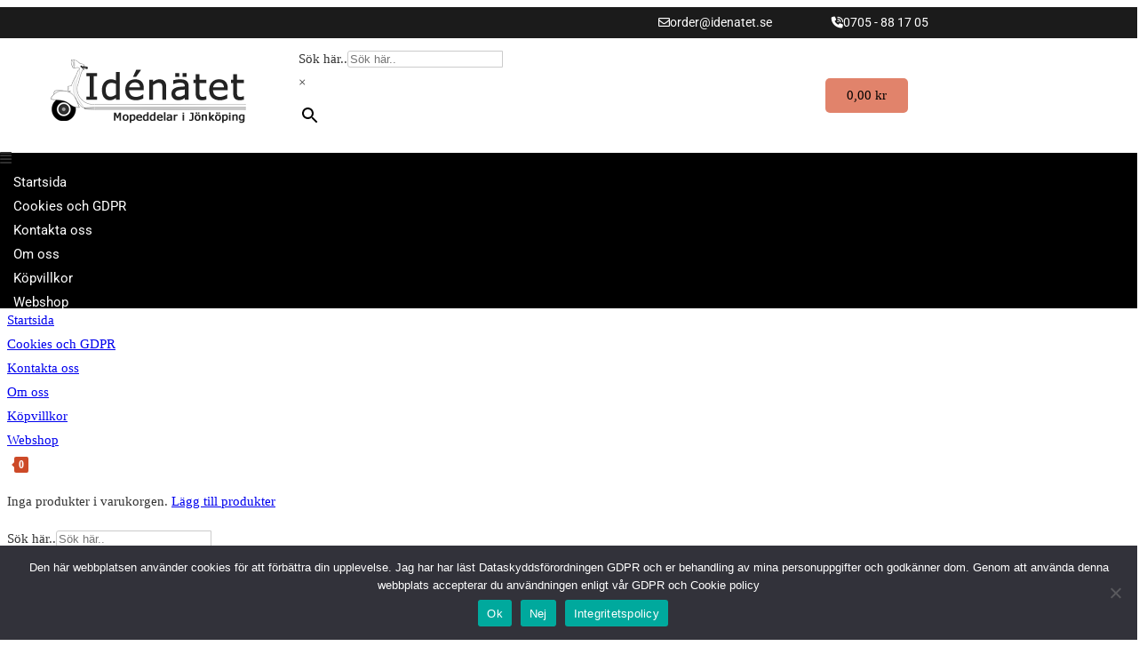

--- FILE ---
content_type: text/html; charset=UTF-8
request_url: https://www.idenatet.se/produkt/topplock-yamaha-fs1/
body_size: 28875
content:
<!DOCTYPE html>
<html class="html" lang="sv-SE">
<head>
	<meta charset="UTF-8">
	<link rel="profile" href="https://gmpg.org/xfn/11">

	<meta name='robots' content='index, follow, max-image-preview:large, max-snippet:-1, max-video-preview:-1' />
<meta name="viewport" content="width=device-width, initial-scale=1">
	<!-- This site is optimized with the Yoast SEO plugin v26.7 - https://yoast.com/wordpress/plugins/seo/ -->
	<title>Topplock Yamaha Fs1 - Idenatet</title>
	<link rel="canonical" href="https://www.idenatet.se/produkt/topplock-yamaha-fs1/" />
	<meta property="og:locale" content="sv_SE" />
	<meta property="og:type" content="article" />
	<meta property="og:title" content="Topplock Yamaha Fs1 - Idenatet" />
	<meta property="og:description" content="Topplock till Yamaha Fs1 med 40-43mm kolv." />
	<meta property="og:url" content="https://www.idenatet.se/produkt/topplock-yamaha-fs1/" />
	<meta property="og:site_name" content="Idenatet" />
	<meta property="article:modified_time" content="2024-05-13T19:53:44+00:00" />
	<meta property="og:image" content="https://usercontent.one/wp/www.idenatet.se/wp-content/uploads/2022/07/fsitopptrim-1.jpg?media=1695973030" />
	<meta property="og:image:width" content="819" />
	<meta property="og:image:height" content="614" />
	<meta property="og:image:type" content="image/jpeg" />
	<meta name="twitter:card" content="summary_large_image" />
	<meta name="twitter:label1" content="Beräknad lästid" />
	<meta name="twitter:data1" content="1 minut" />
	<script type="application/ld+json" class="yoast-schema-graph">{"@context":"https://schema.org","@graph":[{"@type":"WebPage","@id":"https://www.idenatet.se/produkt/topplock-yamaha-fs1/","url":"https://www.idenatet.se/produkt/topplock-yamaha-fs1/","name":"Topplock Yamaha Fs1 - Idenatet","isPartOf":{"@id":"https://www.idenatet.se/#website"},"primaryImageOfPage":{"@id":"https://www.idenatet.se/produkt/topplock-yamaha-fs1/#primaryimage"},"image":{"@id":"https://www.idenatet.se/produkt/topplock-yamaha-fs1/#primaryimage"},"thumbnailUrl":"https://www.idenatet.se/wp-content/uploads/2022/07/fsitopptrim-1.jpg","datePublished":"2022-05-18T11:09:59+00:00","dateModified":"2024-05-13T19:53:44+00:00","breadcrumb":{"@id":"https://www.idenatet.se/produkt/topplock-yamaha-fs1/#breadcrumb"},"inLanguage":"sv-SE","potentialAction":[{"@type":"ReadAction","target":["https://www.idenatet.se/produkt/topplock-yamaha-fs1/"]}]},{"@type":"ImageObject","inLanguage":"sv-SE","@id":"https://www.idenatet.se/produkt/topplock-yamaha-fs1/#primaryimage","url":"https://www.idenatet.se/wp-content/uploads/2022/07/fsitopptrim-1.jpg","contentUrl":"https://www.idenatet.se/wp-content/uploads/2022/07/fsitopptrim-1.jpg","width":819,"height":614},{"@type":"BreadcrumbList","@id":"https://www.idenatet.se/produkt/topplock-yamaha-fs1/#breadcrumb","itemListElement":[{"@type":"ListItem","position":1,"name":"Hem","item":"https://www.idenatet.se/"},{"@type":"ListItem","position":2,"name":"Webshop","item":"https://www.idenatet.se/webshop/"},{"@type":"ListItem","position":3,"name":"Topplock Yamaha Fs1"}]},{"@type":"WebSite","@id":"https://www.idenatet.se/#website","url":"https://www.idenatet.se/","name":"Idenatet","description":"Mopeddelar i Jönköping","publisher":{"@id":"https://www.idenatet.se/#organization"},"potentialAction":[{"@type":"SearchAction","target":{"@type":"EntryPoint","urlTemplate":"https://www.idenatet.se/?s={search_term_string}"},"query-input":{"@type":"PropertyValueSpecification","valueRequired":true,"valueName":"search_term_string"}}],"inLanguage":"sv-SE"},{"@type":"Organization","@id":"https://www.idenatet.se/#organization","name":"idenatet.se","url":"https://www.idenatet.se/","logo":{"@type":"ImageObject","inLanguage":"sv-SE","@id":"https://www.idenatet.se/#/schema/logo/image/","url":"https://www.idenatet.se/wp-content/uploads/2022/05/idenatet-logo.png","contentUrl":"https://www.idenatet.se/wp-content/uploads/2022/05/idenatet-logo.png","width":220,"height":72,"caption":"idenatet.se"},"image":{"@id":"https://www.idenatet.se/#/schema/logo/image/"}}]}</script>
	<!-- / Yoast SEO plugin. -->


<link rel='dns-prefetch' href='//usercontent.one' />

<link href='//usercontent.one' rel='preconnect' />
<link rel="alternate" type="application/rss+xml" title="Idenatet &raquo; Webbflöde" href="https://www.idenatet.se/feed/" />
<link rel="alternate" type="application/rss+xml" title="Idenatet &raquo; Kommentarsflöde" href="https://www.idenatet.se/comments/feed/" />
<link rel="alternate" title="oEmbed (JSON)" type="application/json+oembed" href="https://www.idenatet.se/wp-json/oembed/1.0/embed?url=https%3A%2F%2Fwww.idenatet.se%2Fprodukt%2Ftopplock-yamaha-fs1%2F" />
<link rel="alternate" title="oEmbed (XML)" type="text/xml+oembed" href="https://www.idenatet.se/wp-json/oembed/1.0/embed?url=https%3A%2F%2Fwww.idenatet.se%2Fprodukt%2Ftopplock-yamaha-fs1%2F&#038;format=xml" />
<style id='wp-img-auto-sizes-contain-inline-css'>
img:is([sizes=auto i],[sizes^="auto," i]){contain-intrinsic-size:3000px 1500px}
/*# sourceURL=wp-img-auto-sizes-contain-inline-css */
</style>
<link rel='stylesheet' id='hfe-widgets-style-css' href='https://usercontent.one/wp/www.idenatet.se/wp-content/plugins/header-footer-elementor/inc/widgets-css/frontend.css?ver=2.8.1&media=1695973030' media='all' />
<link rel='stylesheet' id='hfe-woo-product-grid-css' href='https://usercontent.one/wp/www.idenatet.se/wp-content/plugins/header-footer-elementor/inc/widgets-css/woo-products.css?ver=2.8.1&media=1695973030' media='all' />
<style id='wp-emoji-styles-inline-css'>

	img.wp-smiley, img.emoji {
		display: inline !important;
		border: none !important;
		box-shadow: none !important;
		height: 1em !important;
		width: 1em !important;
		margin: 0 0.07em !important;
		vertical-align: -0.1em !important;
		background: none !important;
		padding: 0 !important;
	}
/*# sourceURL=wp-emoji-styles-inline-css */
</style>
<link rel='stylesheet' id='wp-block-library-css' href='https://www.idenatet.se/wp-includes/css/dist/block-library/style.min.css?ver=6.9' media='all' />
<style id='wp-block-library-theme-inline-css'>
.wp-block-audio :where(figcaption){color:#555;font-size:13px;text-align:center}.is-dark-theme .wp-block-audio :where(figcaption){color:#ffffffa6}.wp-block-audio{margin:0 0 1em}.wp-block-code{border:1px solid #ccc;border-radius:4px;font-family:Menlo,Consolas,monaco,monospace;padding:.8em 1em}.wp-block-embed :where(figcaption){color:#555;font-size:13px;text-align:center}.is-dark-theme .wp-block-embed :where(figcaption){color:#ffffffa6}.wp-block-embed{margin:0 0 1em}.blocks-gallery-caption{color:#555;font-size:13px;text-align:center}.is-dark-theme .blocks-gallery-caption{color:#ffffffa6}:root :where(.wp-block-image figcaption){color:#555;font-size:13px;text-align:center}.is-dark-theme :root :where(.wp-block-image figcaption){color:#ffffffa6}.wp-block-image{margin:0 0 1em}.wp-block-pullquote{border-bottom:4px solid;border-top:4px solid;color:currentColor;margin-bottom:1.75em}.wp-block-pullquote :where(cite),.wp-block-pullquote :where(footer),.wp-block-pullquote__citation{color:currentColor;font-size:.8125em;font-style:normal;text-transform:uppercase}.wp-block-quote{border-left:.25em solid;margin:0 0 1.75em;padding-left:1em}.wp-block-quote cite,.wp-block-quote footer{color:currentColor;font-size:.8125em;font-style:normal;position:relative}.wp-block-quote:where(.has-text-align-right){border-left:none;border-right:.25em solid;padding-left:0;padding-right:1em}.wp-block-quote:where(.has-text-align-center){border:none;padding-left:0}.wp-block-quote.is-large,.wp-block-quote.is-style-large,.wp-block-quote:where(.is-style-plain){border:none}.wp-block-search .wp-block-search__label{font-weight:700}.wp-block-search__button{border:1px solid #ccc;padding:.375em .625em}:where(.wp-block-group.has-background){padding:1.25em 2.375em}.wp-block-separator.has-css-opacity{opacity:.4}.wp-block-separator{border:none;border-bottom:2px solid;margin-left:auto;margin-right:auto}.wp-block-separator.has-alpha-channel-opacity{opacity:1}.wp-block-separator:not(.is-style-wide):not(.is-style-dots){width:100px}.wp-block-separator.has-background:not(.is-style-dots){border-bottom:none;height:1px}.wp-block-separator.has-background:not(.is-style-wide):not(.is-style-dots){height:2px}.wp-block-table{margin:0 0 1em}.wp-block-table td,.wp-block-table th{word-break:normal}.wp-block-table :where(figcaption){color:#555;font-size:13px;text-align:center}.is-dark-theme .wp-block-table :where(figcaption){color:#ffffffa6}.wp-block-video :where(figcaption){color:#555;font-size:13px;text-align:center}.is-dark-theme .wp-block-video :where(figcaption){color:#ffffffa6}.wp-block-video{margin:0 0 1em}:root :where(.wp-block-template-part.has-background){margin-bottom:0;margin-top:0;padding:1.25em 2.375em}
/*# sourceURL=/wp-includes/css/dist/block-library/theme.min.css */
</style>
<style id='classic-theme-styles-inline-css'>
/*! This file is auto-generated */
.wp-block-button__link{color:#fff;background-color:#32373c;border-radius:9999px;box-shadow:none;text-decoration:none;padding:calc(.667em + 2px) calc(1.333em + 2px);font-size:1.125em}.wp-block-file__button{background:#32373c;color:#fff;text-decoration:none}
/*# sourceURL=/wp-includes/css/classic-themes.min.css */
</style>
<style id='global-styles-inline-css'>
:root{--wp--preset--aspect-ratio--square: 1;--wp--preset--aspect-ratio--4-3: 4/3;--wp--preset--aspect-ratio--3-4: 3/4;--wp--preset--aspect-ratio--3-2: 3/2;--wp--preset--aspect-ratio--2-3: 2/3;--wp--preset--aspect-ratio--16-9: 16/9;--wp--preset--aspect-ratio--9-16: 9/16;--wp--preset--color--black: #000000;--wp--preset--color--cyan-bluish-gray: #abb8c3;--wp--preset--color--white: #ffffff;--wp--preset--color--pale-pink: #f78da7;--wp--preset--color--vivid-red: #cf2e2e;--wp--preset--color--luminous-vivid-orange: #ff6900;--wp--preset--color--luminous-vivid-amber: #fcb900;--wp--preset--color--light-green-cyan: #7bdcb5;--wp--preset--color--vivid-green-cyan: #00d084;--wp--preset--color--pale-cyan-blue: #8ed1fc;--wp--preset--color--vivid-cyan-blue: #0693e3;--wp--preset--color--vivid-purple: #9b51e0;--wp--preset--gradient--vivid-cyan-blue-to-vivid-purple: linear-gradient(135deg,rgb(6,147,227) 0%,rgb(155,81,224) 100%);--wp--preset--gradient--light-green-cyan-to-vivid-green-cyan: linear-gradient(135deg,rgb(122,220,180) 0%,rgb(0,208,130) 100%);--wp--preset--gradient--luminous-vivid-amber-to-luminous-vivid-orange: linear-gradient(135deg,rgb(252,185,0) 0%,rgb(255,105,0) 100%);--wp--preset--gradient--luminous-vivid-orange-to-vivid-red: linear-gradient(135deg,rgb(255,105,0) 0%,rgb(207,46,46) 100%);--wp--preset--gradient--very-light-gray-to-cyan-bluish-gray: linear-gradient(135deg,rgb(238,238,238) 0%,rgb(169,184,195) 100%);--wp--preset--gradient--cool-to-warm-spectrum: linear-gradient(135deg,rgb(74,234,220) 0%,rgb(151,120,209) 20%,rgb(207,42,186) 40%,rgb(238,44,130) 60%,rgb(251,105,98) 80%,rgb(254,248,76) 100%);--wp--preset--gradient--blush-light-purple: linear-gradient(135deg,rgb(255,206,236) 0%,rgb(152,150,240) 100%);--wp--preset--gradient--blush-bordeaux: linear-gradient(135deg,rgb(254,205,165) 0%,rgb(254,45,45) 50%,rgb(107,0,62) 100%);--wp--preset--gradient--luminous-dusk: linear-gradient(135deg,rgb(255,203,112) 0%,rgb(199,81,192) 50%,rgb(65,88,208) 100%);--wp--preset--gradient--pale-ocean: linear-gradient(135deg,rgb(255,245,203) 0%,rgb(182,227,212) 50%,rgb(51,167,181) 100%);--wp--preset--gradient--electric-grass: linear-gradient(135deg,rgb(202,248,128) 0%,rgb(113,206,126) 100%);--wp--preset--gradient--midnight: linear-gradient(135deg,rgb(2,3,129) 0%,rgb(40,116,252) 100%);--wp--preset--font-size--small: 13px;--wp--preset--font-size--medium: 20px;--wp--preset--font-size--large: 36px;--wp--preset--font-size--x-large: 42px;--wp--preset--spacing--20: 0.44rem;--wp--preset--spacing--30: 0.67rem;--wp--preset--spacing--40: 1rem;--wp--preset--spacing--50: 1.5rem;--wp--preset--spacing--60: 2.25rem;--wp--preset--spacing--70: 3.38rem;--wp--preset--spacing--80: 5.06rem;--wp--preset--shadow--natural: 6px 6px 9px rgba(0, 0, 0, 0.2);--wp--preset--shadow--deep: 12px 12px 50px rgba(0, 0, 0, 0.4);--wp--preset--shadow--sharp: 6px 6px 0px rgba(0, 0, 0, 0.2);--wp--preset--shadow--outlined: 6px 6px 0px -3px rgb(255, 255, 255), 6px 6px rgb(0, 0, 0);--wp--preset--shadow--crisp: 6px 6px 0px rgb(0, 0, 0);}:where(.is-layout-flex){gap: 0.5em;}:where(.is-layout-grid){gap: 0.5em;}body .is-layout-flex{display: flex;}.is-layout-flex{flex-wrap: wrap;align-items: center;}.is-layout-flex > :is(*, div){margin: 0;}body .is-layout-grid{display: grid;}.is-layout-grid > :is(*, div){margin: 0;}:where(.wp-block-columns.is-layout-flex){gap: 2em;}:where(.wp-block-columns.is-layout-grid){gap: 2em;}:where(.wp-block-post-template.is-layout-flex){gap: 1.25em;}:where(.wp-block-post-template.is-layout-grid){gap: 1.25em;}.has-black-color{color: var(--wp--preset--color--black) !important;}.has-cyan-bluish-gray-color{color: var(--wp--preset--color--cyan-bluish-gray) !important;}.has-white-color{color: var(--wp--preset--color--white) !important;}.has-pale-pink-color{color: var(--wp--preset--color--pale-pink) !important;}.has-vivid-red-color{color: var(--wp--preset--color--vivid-red) !important;}.has-luminous-vivid-orange-color{color: var(--wp--preset--color--luminous-vivid-orange) !important;}.has-luminous-vivid-amber-color{color: var(--wp--preset--color--luminous-vivid-amber) !important;}.has-light-green-cyan-color{color: var(--wp--preset--color--light-green-cyan) !important;}.has-vivid-green-cyan-color{color: var(--wp--preset--color--vivid-green-cyan) !important;}.has-pale-cyan-blue-color{color: var(--wp--preset--color--pale-cyan-blue) !important;}.has-vivid-cyan-blue-color{color: var(--wp--preset--color--vivid-cyan-blue) !important;}.has-vivid-purple-color{color: var(--wp--preset--color--vivid-purple) !important;}.has-black-background-color{background-color: var(--wp--preset--color--black) !important;}.has-cyan-bluish-gray-background-color{background-color: var(--wp--preset--color--cyan-bluish-gray) !important;}.has-white-background-color{background-color: var(--wp--preset--color--white) !important;}.has-pale-pink-background-color{background-color: var(--wp--preset--color--pale-pink) !important;}.has-vivid-red-background-color{background-color: var(--wp--preset--color--vivid-red) !important;}.has-luminous-vivid-orange-background-color{background-color: var(--wp--preset--color--luminous-vivid-orange) !important;}.has-luminous-vivid-amber-background-color{background-color: var(--wp--preset--color--luminous-vivid-amber) !important;}.has-light-green-cyan-background-color{background-color: var(--wp--preset--color--light-green-cyan) !important;}.has-vivid-green-cyan-background-color{background-color: var(--wp--preset--color--vivid-green-cyan) !important;}.has-pale-cyan-blue-background-color{background-color: var(--wp--preset--color--pale-cyan-blue) !important;}.has-vivid-cyan-blue-background-color{background-color: var(--wp--preset--color--vivid-cyan-blue) !important;}.has-vivid-purple-background-color{background-color: var(--wp--preset--color--vivid-purple) !important;}.has-black-border-color{border-color: var(--wp--preset--color--black) !important;}.has-cyan-bluish-gray-border-color{border-color: var(--wp--preset--color--cyan-bluish-gray) !important;}.has-white-border-color{border-color: var(--wp--preset--color--white) !important;}.has-pale-pink-border-color{border-color: var(--wp--preset--color--pale-pink) !important;}.has-vivid-red-border-color{border-color: var(--wp--preset--color--vivid-red) !important;}.has-luminous-vivid-orange-border-color{border-color: var(--wp--preset--color--luminous-vivid-orange) !important;}.has-luminous-vivid-amber-border-color{border-color: var(--wp--preset--color--luminous-vivid-amber) !important;}.has-light-green-cyan-border-color{border-color: var(--wp--preset--color--light-green-cyan) !important;}.has-vivid-green-cyan-border-color{border-color: var(--wp--preset--color--vivid-green-cyan) !important;}.has-pale-cyan-blue-border-color{border-color: var(--wp--preset--color--pale-cyan-blue) !important;}.has-vivid-cyan-blue-border-color{border-color: var(--wp--preset--color--vivid-cyan-blue) !important;}.has-vivid-purple-border-color{border-color: var(--wp--preset--color--vivid-purple) !important;}.has-vivid-cyan-blue-to-vivid-purple-gradient-background{background: var(--wp--preset--gradient--vivid-cyan-blue-to-vivid-purple) !important;}.has-light-green-cyan-to-vivid-green-cyan-gradient-background{background: var(--wp--preset--gradient--light-green-cyan-to-vivid-green-cyan) !important;}.has-luminous-vivid-amber-to-luminous-vivid-orange-gradient-background{background: var(--wp--preset--gradient--luminous-vivid-amber-to-luminous-vivid-orange) !important;}.has-luminous-vivid-orange-to-vivid-red-gradient-background{background: var(--wp--preset--gradient--luminous-vivid-orange-to-vivid-red) !important;}.has-very-light-gray-to-cyan-bluish-gray-gradient-background{background: var(--wp--preset--gradient--very-light-gray-to-cyan-bluish-gray) !important;}.has-cool-to-warm-spectrum-gradient-background{background: var(--wp--preset--gradient--cool-to-warm-spectrum) !important;}.has-blush-light-purple-gradient-background{background: var(--wp--preset--gradient--blush-light-purple) !important;}.has-blush-bordeaux-gradient-background{background: var(--wp--preset--gradient--blush-bordeaux) !important;}.has-luminous-dusk-gradient-background{background: var(--wp--preset--gradient--luminous-dusk) !important;}.has-pale-ocean-gradient-background{background: var(--wp--preset--gradient--pale-ocean) !important;}.has-electric-grass-gradient-background{background: var(--wp--preset--gradient--electric-grass) !important;}.has-midnight-gradient-background{background: var(--wp--preset--gradient--midnight) !important;}.has-small-font-size{font-size: var(--wp--preset--font-size--small) !important;}.has-medium-font-size{font-size: var(--wp--preset--font-size--medium) !important;}.has-large-font-size{font-size: var(--wp--preset--font-size--large) !important;}.has-x-large-font-size{font-size: var(--wp--preset--font-size--x-large) !important;}
:where(.wp-block-post-template.is-layout-flex){gap: 1.25em;}:where(.wp-block-post-template.is-layout-grid){gap: 1.25em;}
:where(.wp-block-term-template.is-layout-flex){gap: 1.25em;}:where(.wp-block-term-template.is-layout-grid){gap: 1.25em;}
:where(.wp-block-columns.is-layout-flex){gap: 2em;}:where(.wp-block-columns.is-layout-grid){gap: 2em;}
:root :where(.wp-block-pullquote){font-size: 1.5em;line-height: 1.6;}
/*# sourceURL=global-styles-inline-css */
</style>
<link rel='stylesheet' id='cookie-notice-front-css' href='https://usercontent.one/wp/www.idenatet.se/wp-content/plugins/cookie-notice/css/front.min.css?ver=2.5.11&media=1695973030' media='all' />
<link rel='stylesheet' id='photoswipe-css' href='https://usercontent.one/wp/www.idenatet.se/wp-content/plugins/woocommerce/assets/css/photoswipe/photoswipe.min.css?ver=10.4.3&media=1695973030' media='all' />
<link rel='stylesheet' id='photoswipe-default-skin-css' href='https://usercontent.one/wp/www.idenatet.se/wp-content/plugins/woocommerce/assets/css/photoswipe/default-skin/default-skin.min.css?ver=10.4.3&media=1695973030' media='all' />
<style id='woocommerce-inline-inline-css'>
.woocommerce form .form-row .required { visibility: visible; }
/*# sourceURL=woocommerce-inline-inline-css */
</style>
<link rel='stylesheet' id='aws-style-css' href='https://usercontent.one/wp/www.idenatet.se/wp-content/plugins/advanced-woo-search/assets/css/common.min.css?ver=3.51&media=1695973030' media='all' />
<link rel='stylesheet' id='hfe-style-css' href='https://usercontent.one/wp/www.idenatet.se/wp-content/plugins/header-footer-elementor/assets/css/header-footer-elementor.css?ver=2.8.1&media=1695973030' media='all' />
<link rel='stylesheet' id='elementor-icons-css' href='https://usercontent.one/wp/www.idenatet.se/wp-content/plugins/elementor/assets/lib/eicons/css/elementor-icons.min.css?ver=5.45.0&media=1695973030' media='all' />
<link rel='stylesheet' id='elementor-frontend-css' href='https://usercontent.one/wp/www.idenatet.se/wp-content/plugins/elementor/assets/css/frontend.min.css?ver=3.34.1&media=1695973030' media='all' />
<link rel='stylesheet' id='elementor-post-11-css' href='https://usercontent.one/wp/www.idenatet.se/wp-content/uploads/elementor/css/post-11.css?media=1695973030?ver=1768267406' media='all' />
<link rel='stylesheet' id='oceanwp-woo-mini-cart-css' href='https://usercontent.one/wp/www.idenatet.se/wp-content/themes/oceanwp/assets/css/woo/woo-mini-cart.min.css?ver=6.9&media=1695973030' media='all' />
<link rel='stylesheet' id='font-awesome-css' href='https://usercontent.one/wp/www.idenatet.se/wp-content/themes/oceanwp/assets/fonts/fontawesome/css/all.min.css?ver=6.7.2&media=1695973030' media='all' />
<link rel='stylesheet' id='simple-line-icons-css' href='https://usercontent.one/wp/www.idenatet.se/wp-content/themes/oceanwp/assets/css/third/simple-line-icons.min.css?ver=2.4.0&media=1695973030' media='all' />
<link rel='stylesheet' id='oceanwp-style-css' href='https://usercontent.one/wp/www.idenatet.se/wp-content/themes/oceanwp/assets/css/style.min.css?ver=1.0.1.1652966083&media=1695973030' media='all' />
<style id='oceanwp-style-inline-css'>
div.wpforms-container-full .wpforms-form input[type=submit]:hover,
			div.wpforms-container-full .wpforms-form input[type=submit]:focus,
			div.wpforms-container-full .wpforms-form input[type=submit]:active,
			div.wpforms-container-full .wpforms-form button[type=submit]:hover,
			div.wpforms-container-full .wpforms-form button[type=submit]:focus,
			div.wpforms-container-full .wpforms-form button[type=submit]:active,
			div.wpforms-container-full .wpforms-form .wpforms-page-button:hover,
			div.wpforms-container-full .wpforms-form .wpforms-page-button:active,
			div.wpforms-container-full .wpforms-form .wpforms-page-button:focus {
				border: none;
			}
/*# sourceURL=oceanwp-style-inline-css */
</style>
<link rel='stylesheet' id='oceanwp-woocommerce-css' href='https://usercontent.one/wp/www.idenatet.se/wp-content/themes/oceanwp/assets/css/woo/woocommerce.min.css?ver=6.9&media=1695973030' media='all' />
<link rel='stylesheet' id='oceanwp-woo-star-font-css' href='https://usercontent.one/wp/www.idenatet.se/wp-content/themes/oceanwp/assets/css/woo/woo-star-font.min.css?ver=6.9&media=1695973030' media='all' />
<link rel='stylesheet' id='oceanwp-woo-quick-view-css' href='https://usercontent.one/wp/www.idenatet.se/wp-content/themes/oceanwp/assets/css/woo/woo-quick-view.min.css?ver=6.9&media=1695973030' media='all' />
<link rel='stylesheet' id='chld_thm_cfg_child-css' href='https://usercontent.one/wp/www.idenatet.se/wp-content/themes/DD-Idenatet/style.css?ver=1.0.1.1652966083&media=1695973030' media='all' />
<link rel='stylesheet' id='elementor-post-14778-css' href='https://usercontent.one/wp/www.idenatet.se/wp-content/uploads/elementor/css/post-14778.css?media=1695973030?ver=1768267406' media='all' />
<link rel='stylesheet' id='hfe-elementor-icons-css' href='https://usercontent.one/wp/www.idenatet.se/wp-content/plugins/elementor/assets/lib/eicons/css/elementor-icons.min.css?ver=5.34.0&media=1695973030' media='all' />
<link rel='stylesheet' id='hfe-icons-list-css' href='https://usercontent.one/wp/www.idenatet.se/wp-content/plugins/elementor/assets/css/widget-icon-list.min.css?ver=3.24.3&media=1695973030' media='all' />
<link rel='stylesheet' id='hfe-social-icons-css' href='https://usercontent.one/wp/www.idenatet.se/wp-content/plugins/elementor/assets/css/widget-social-icons.min.css?ver=3.24.0&media=1695973030' media='all' />
<link rel='stylesheet' id='hfe-social-share-icons-brands-css' href='https://usercontent.one/wp/www.idenatet.se/wp-content/plugins/elementor/assets/lib/font-awesome/css/brands.css?ver=5.15.3&media=1695973030' media='all' />
<link rel='stylesheet' id='hfe-social-share-icons-fontawesome-css' href='https://usercontent.one/wp/www.idenatet.se/wp-content/plugins/elementor/assets/lib/font-awesome/css/fontawesome.css?ver=5.15.3&media=1695973030' media='all' />
<link rel='stylesheet' id='hfe-nav-menu-icons-css' href='https://usercontent.one/wp/www.idenatet.se/wp-content/plugins/elementor/assets/lib/font-awesome/css/solid.css?ver=5.15.3&media=1695973030' media='all' />
<link rel='stylesheet' id='oe-widgets-style-css' href='https://usercontent.one/wp/www.idenatet.se/wp-content/plugins/ocean-extra/assets/css/widgets.css?ver=6.9&media=1695973030' media='all' />
<link rel='stylesheet' id='elementor-gf-local-roboto-css' href='https://usercontent.one/wp/www.idenatet.se/wp-content/uploads/elementor/google-fonts/css/roboto.css?media=1695973030?ver=1742261025' media='all' />
<link rel='stylesheet' id='elementor-gf-local-robotoslab-css' href='https://usercontent.one/wp/www.idenatet.se/wp-content/uploads/elementor/google-fonts/css/robotoslab.css?media=1695973030?ver=1742261033' media='all' />
<link rel='stylesheet' id='elementor-icons-shared-0-css' href='https://usercontent.one/wp/www.idenatet.se/wp-content/plugins/elementor/assets/lib/font-awesome/css/fontawesome.min.css?ver=5.15.3&media=1695973030' media='all' />
<link rel='stylesheet' id='elementor-icons-fa-regular-css' href='https://usercontent.one/wp/www.idenatet.se/wp-content/plugins/elementor/assets/lib/font-awesome/css/regular.min.css?ver=5.15.3&media=1695973030' media='all' />
<link rel='stylesheet' id='elementor-icons-fa-solid-css' href='https://usercontent.one/wp/www.idenatet.se/wp-content/plugins/elementor/assets/lib/font-awesome/css/solid.min.css?ver=5.15.3&media=1695973030' media='all' />
<script type="text/template" id="tmpl-variation-template">
	<div class="woocommerce-variation-description">{{{ data.variation.variation_description }}}</div>
	<div class="woocommerce-variation-price">{{{ data.variation.price_html }}}</div>
	<div class="woocommerce-variation-availability">{{{ data.variation.availability_html }}}</div>
</script>
<script type="text/template" id="tmpl-unavailable-variation-template">
	<p role="alert">Den här produkten är inte tillgänglig. Välj en annan kombination.</p>
</script>
<script src="https://www.idenatet.se/wp-includes/js/jquery/jquery.min.js?ver=3.7.1" id="jquery-core-js"></script>
<script src="https://www.idenatet.se/wp-includes/js/jquery/jquery-migrate.min.js?ver=3.4.1" id="jquery-migrate-js"></script>
<script id="jquery-js-after">
!function($){"use strict";$(document).ready(function(){$(this).scrollTop()>100&&$(".hfe-scroll-to-top-wrap").removeClass("hfe-scroll-to-top-hide"),$(window).scroll(function(){$(this).scrollTop()<100?$(".hfe-scroll-to-top-wrap").fadeOut(300):$(".hfe-scroll-to-top-wrap").fadeIn(300)}),$(".hfe-scroll-to-top-wrap").on("click",function(){$("html, body").animate({scrollTop:0},300);return!1})})}(jQuery);
!function($){'use strict';$(document).ready(function(){var bar=$('.hfe-reading-progress-bar');if(!bar.length)return;$(window).on('scroll',function(){var s=$(window).scrollTop(),d=$(document).height()-$(window).height(),p=d? s/d*100:0;bar.css('width',p+'%')});});}(jQuery);
//# sourceURL=jquery-js-after
</script>
<script src="https://usercontent.one/wp/www.idenatet.se/wp-content/plugins/woocommerce/assets/js/jquery-blockui/jquery.blockUI.min.js?ver=2.7.0-wc.10.4.3&media=1695973030" id="wc-jquery-blockui-js" defer data-wp-strategy="defer"></script>
<script id="wc-add-to-cart-js-extra">
var wc_add_to_cart_params = {"ajax_url":"/wp-admin/admin-ajax.php","wc_ajax_url":"/?wc-ajax=%%endpoint%%","i18n_view_cart":"Visa varukorg","cart_url":"https://www.idenatet.se/varukorg/","is_cart":"","cart_redirect_after_add":"no"};
//# sourceURL=wc-add-to-cart-js-extra
</script>
<script src="https://usercontent.one/wp/www.idenatet.se/wp-content/plugins/woocommerce/assets/js/frontend/add-to-cart.min.js?ver=10.4.3&media=1695973030" id="wc-add-to-cart-js" defer data-wp-strategy="defer"></script>
<script src="https://usercontent.one/wp/www.idenatet.se/wp-content/plugins/woocommerce/assets/js/zoom/jquery.zoom.min.js?ver=1.7.21-wc.10.4.3&media=1695973030" id="wc-zoom-js" defer data-wp-strategy="defer"></script>
<script src="https://usercontent.one/wp/www.idenatet.se/wp-content/plugins/woocommerce/assets/js/flexslider/jquery.flexslider.min.js?ver=2.7.2-wc.10.4.3&media=1695973030" id="wc-flexslider-js" defer data-wp-strategy="defer"></script>
<script src="https://usercontent.one/wp/www.idenatet.se/wp-content/plugins/woocommerce/assets/js/photoswipe/photoswipe.min.js?ver=4.1.1-wc.10.4.3&media=1695973030" id="wc-photoswipe-js" defer data-wp-strategy="defer"></script>
<script src="https://usercontent.one/wp/www.idenatet.se/wp-content/plugins/woocommerce/assets/js/photoswipe/photoswipe-ui-default.min.js?ver=4.1.1-wc.10.4.3&media=1695973030" id="wc-photoswipe-ui-default-js" defer data-wp-strategy="defer"></script>
<script id="wc-single-product-js-extra">
var wc_single_product_params = {"i18n_required_rating_text":"V\u00e4lj ett betyg","i18n_rating_options":["1 av 5 stj\u00e4rnor","2 av 5 stj\u00e4rnor","3 av 5 stj\u00e4rnor","4 av 5 stj\u00e4rnor","5 av 5 stj\u00e4rnor"],"i18n_product_gallery_trigger_text":"Visa bildgalleri i fullsk\u00e4rm","review_rating_required":"yes","flexslider":{"rtl":false,"animation":"slide","smoothHeight":true,"directionNav":false,"controlNav":"thumbnails","slideshow":false,"animationSpeed":500,"animationLoop":false,"allowOneSlide":false},"zoom_enabled":"1","zoom_options":[],"photoswipe_enabled":"1","photoswipe_options":{"shareEl":false,"closeOnScroll":false,"history":false,"hideAnimationDuration":0,"showAnimationDuration":0},"flexslider_enabled":"1"};
//# sourceURL=wc-single-product-js-extra
</script>
<script src="https://usercontent.one/wp/www.idenatet.se/wp-content/plugins/woocommerce/assets/js/frontend/single-product.min.js?ver=10.4.3&media=1695973030" id="wc-single-product-js" defer data-wp-strategy="defer"></script>
<script src="https://usercontent.one/wp/www.idenatet.se/wp-content/plugins/woocommerce/assets/js/js-cookie/js.cookie.min.js?ver=2.1.4-wc.10.4.3&media=1695973030" id="wc-js-cookie-js" defer data-wp-strategy="defer"></script>
<script id="woocommerce-js-extra">
var woocommerce_params = {"ajax_url":"/wp-admin/admin-ajax.php","wc_ajax_url":"/?wc-ajax=%%endpoint%%","i18n_password_show":"Visa l\u00f6senord","i18n_password_hide":"D\u00f6lj l\u00f6senord"};
//# sourceURL=woocommerce-js-extra
</script>
<script src="https://usercontent.one/wp/www.idenatet.se/wp-content/plugins/woocommerce/assets/js/frontend/woocommerce.min.js?ver=10.4.3&media=1695973030" id="woocommerce-js" defer data-wp-strategy="defer"></script>
<script src="https://www.idenatet.se/wp-includes/js/underscore.min.js?ver=1.13.7" id="underscore-js"></script>
<script id="wp-util-js-extra">
var _wpUtilSettings = {"ajax":{"url":"/wp-admin/admin-ajax.php"}};
//# sourceURL=wp-util-js-extra
</script>
<script src="https://www.idenatet.se/wp-includes/js/wp-util.min.js?ver=6.9" id="wp-util-js"></script>
<script id="wc-add-to-cart-variation-js-extra">
var wc_add_to_cart_variation_params = {"wc_ajax_url":"/?wc-ajax=%%endpoint%%","i18n_no_matching_variations_text":"Inga produkter motsvarade ditt val. V\u00e4lj en annan kombination.","i18n_make_a_selection_text":"V\u00e4lj produktalternativ innan du l\u00e4gger denna produkt i din varukorg.","i18n_unavailable_text":"Den h\u00e4r produkten \u00e4r inte tillg\u00e4nglig. V\u00e4lj en annan kombination.","i18n_reset_alert_text":"Ditt val har \u00e5terst\u00e4llts. V\u00e4lj produktalternativ innan du l\u00e4gger denna produkt i din varukorg."};
//# sourceURL=wc-add-to-cart-variation-js-extra
</script>
<script src="https://usercontent.one/wp/www.idenatet.se/wp-content/plugins/woocommerce/assets/js/frontend/add-to-cart-variation.min.js?ver=10.4.3&media=1695973030" id="wc-add-to-cart-variation-js" defer data-wp-strategy="defer"></script>
<script id="wc-cart-fragments-js-extra">
var wc_cart_fragments_params = {"ajax_url":"/wp-admin/admin-ajax.php","wc_ajax_url":"/?wc-ajax=%%endpoint%%","cart_hash_key":"wc_cart_hash_0f9129b44cb4cfbd7f882bcc0dc5b789","fragment_name":"wc_fragments_0f9129b44cb4cfbd7f882bcc0dc5b789","request_timeout":"5000"};
//# sourceURL=wc-cart-fragments-js-extra
</script>
<script src="https://usercontent.one/wp/www.idenatet.se/wp-content/plugins/woocommerce/assets/js/frontend/cart-fragments.min.js?ver=10.4.3&media=1695973030" id="wc-cart-fragments-js" defer data-wp-strategy="defer"></script>
<link rel="https://api.w.org/" href="https://www.idenatet.se/wp-json/" /><link rel="alternate" title="JSON" type="application/json" href="https://www.idenatet.se/wp-json/wp/v2/product/870" /><link rel="EditURI" type="application/rsd+xml" title="RSD" href="https://www.idenatet.se/xmlrpc.php?rsd" />
<meta name="generator" content="WordPress 6.9" />
<meta name="generator" content="WooCommerce 10.4.3" />
<link rel='shortlink' href='https://www.idenatet.se/?p=870' />
<style>[class*=" icon-oc-"],[class^=icon-oc-]{speak:none;font-style:normal;font-weight:400;font-variant:normal;text-transform:none;line-height:1;-webkit-font-smoothing:antialiased;-moz-osx-font-smoothing:grayscale}.icon-oc-one-com-white-32px-fill:before{content:"901"}.icon-oc-one-com:before{content:"900"}#one-com-icon,.toplevel_page_onecom-wp .wp-menu-image{speak:none;display:flex;align-items:center;justify-content:center;text-transform:none;line-height:1;-webkit-font-smoothing:antialiased;-moz-osx-font-smoothing:grayscale}.onecom-wp-admin-bar-item>a,.toplevel_page_onecom-wp>.wp-menu-name{font-size:16px;font-weight:400;line-height:1}.toplevel_page_onecom-wp>.wp-menu-name img{width:69px;height:9px;}.wp-submenu-wrap.wp-submenu>.wp-submenu-head>img{width:88px;height:auto}.onecom-wp-admin-bar-item>a img{height:7px!important}.onecom-wp-admin-bar-item>a img,.toplevel_page_onecom-wp>.wp-menu-name img{opacity:.8}.onecom-wp-admin-bar-item.hover>a img,.toplevel_page_onecom-wp.wp-has-current-submenu>.wp-menu-name img,li.opensub>a.toplevel_page_onecom-wp>.wp-menu-name img{opacity:1}#one-com-icon:before,.onecom-wp-admin-bar-item>a:before,.toplevel_page_onecom-wp>.wp-menu-image:before{content:'';position:static!important;background-color:rgba(240,245,250,.4);border-radius:102px;width:18px;height:18px;padding:0!important}.onecom-wp-admin-bar-item>a:before{width:14px;height:14px}.onecom-wp-admin-bar-item.hover>a:before,.toplevel_page_onecom-wp.opensub>a>.wp-menu-image:before,.toplevel_page_onecom-wp.wp-has-current-submenu>.wp-menu-image:before{background-color:#76b82a}.onecom-wp-admin-bar-item>a{display:inline-flex!important;align-items:center;justify-content:center}#one-com-logo-wrapper{font-size:4em}#one-com-icon{vertical-align:middle}.imagify-welcome{display:none !important;}</style>	<noscript><style>.woocommerce-product-gallery{ opacity: 1 !important; }</style></noscript>
	<meta name="generator" content="Elementor 3.34.1; features: additional_custom_breakpoints; settings: css_print_method-external, google_font-enabled, font_display-auto">

            <style>
                .oceanwp-theme #searchform-header-replace .aws-container {
                    padding-right: 45px;
                    padding-top: 0;
                }
                .oceanwp-theme #searchform-header-replace .aws-container .aws-search-form .aws-form-btn {
                    background: transparent;
                    border: none;
                }
                .oceanwp-theme #searchform-overlay .aws-container,
                .oceanwp-theme #icon-searchform-overlay .aws-container {
                    position: absolute;
                    top: 50%;
                    left: 0;
                    margin-top: -33px;
                    width: 100%;
                    text-align: center;
                }
                .oceanwp-theme #searchform-overlay .aws-container form,
                .oceanwp-theme #icon-searchform-overlay .aws-container form {
                    position: static;
                }
                .oceanwp-theme #searchform-overlay a.search-overlay-close,
                .oceanwp-theme #icon-searchform-overlay a.search-overlay-close {
                    top: -100px;
                }
                .oceanwp-theme #searchform-overlay .aws-container .aws-search-form,
                .oceanwp-theme #icon-searchform-overlay .aws-container .aws-search-form,
                .oceanwp-theme #searchform-overlay .aws-container .aws-search-form .aws-form-btn,
                .oceanwp-theme #icon-searchform-overlay .aws-container .aws-search-form .aws-form-btn {
                    background: transparent;
                }
                .oceanwp-theme #searchform-overlay .aws-container .aws-search-form .aws-form-btn,
                .oceanwp-theme #icon-searchform-overlay .aws-container .aws-search-form .aws-form-btn {
                    border: none;
                }
                #sidr .aws-container {
                    margin: 30px 20px 0;
                }
                #medium-searchform .aws-container .aws-search-form,
                #vertical-searchform .aws-container .aws-search-form {
                    background: #f5f5f5;
                }
                #medium-searchform .aws-container .aws-search-form .aws-search-field {
                    max-width: 100%;
                }
                #medium-searchform .aws-container .aws-search-form .aws-form-btn,
                #vertical-searchform .aws-container .aws-search-form .aws-form-btn{
                    background: #f5f5f5;
                    border: none;
                }
            </style>

            <script>

                window.addEventListener('load', function() {

                    window.setTimeout(function(){
                        var formOverlay = document.querySelectorAll("#searchform-overlay form, #icon-searchform-overlay form");
                        if ( formOverlay ) {
                            for (var i = 0; i < formOverlay.length; i++) {
                                formOverlay[i].innerHTML += '<a href="#" class="search-overlay-close"><span></span></a>';
                            }
                        }
                    }, 300);

                    jQuery(document).on( 'click', 'a.search-overlay-close', function (e) {

                        jQuery( '#searchform-overlay, #icon-searchform-overlay' ).removeClass( 'active' );
                        jQuery( '#searchform-overlay, #icon-searchform-overlay' ).fadeOut( 200 );

                        setTimeout( function() {
                            jQuery( 'html' ).css( 'overflow', 'visible' );
                        }, 400);

                        jQuery( '.aws-search-result' ).hide();

                    } );

                }, false);

            </script>

        
            <script>

                window.addEventListener('load', function() {
                    var forms = document.querySelectorAll("#searchform-header-replace form,#searchform-overlay form,#sidr .sidr-class-mobile-searchform,#mobile-menu-search form,#site-header form");

                    var awsFormHtml = "<div class=\"aws-container aws-js-seamless\" data-url=\"\/?wc-ajax=aws_action\" data-siteurl=\"https:\/\/www.idenatet.se\" data-lang=\"\" data-show-loader=\"true\" data-show-more=\"true\" data-show-page=\"true\" data-ajax-search=\"true\" data-show-clear=\"true\" data-mobile-screen=\"false\" data-use-analytics=\"false\" data-min-chars=\"1\" data-buttons-order=\"2\" data-timeout=\"300\" data-is-mobile=\"false\" data-page-id=\"870\" data-tax=\"\" ><form class=\"aws-search-form\" action=\"https:\/\/www.idenatet.se\/\" method=\"get\" role=\"search\" ><div class=\"aws-wrapper\"><label class=\"aws-search-label\" for=\"6967e9e9b25d8\">S\u00f6k h\u00e4r..<\/label><input type=\"search\" name=\"s\" id=\"6967e9e9b25d8\" value=\"\" class=\"aws-search-field\" placeholder=\"S\u00f6k h\u00e4r..\" autocomplete=\"off\" \/><input type=\"hidden\" name=\"post_type\" value=\"product\"><input type=\"hidden\" name=\"type_aws\" value=\"true\"><div class=\"aws-search-clear\"><span>\u00d7<\/span><\/div><div class=\"aws-loader\"><\/div><\/div><div class=\"aws-search-btn aws-form-btn\"><span class=\"aws-search-btn_icon\"><svg focusable=\"false\" xmlns=\"http:\/\/www.w3.org\/2000\/svg\" viewBox=\"0 0 24 24\" width=\"24px\"><path d=\"M15.5 14h-.79l-.28-.27C15.41 12.59 16 11.11 16 9.5 16 5.91 13.09 3 9.5 3S3 5.91 3 9.5 5.91 16 9.5 16c1.61 0 3.09-.59 4.23-1.57l.27.28v.79l5 4.99L20.49 19l-4.99-5zm-6 0C7.01 14 5 11.99 5 9.5S7.01 5 9.5 5 14 7.01 14 9.5 11.99 14 9.5 14z\"><\/path><\/svg><\/span><\/div><\/form><\/div>";

                    if ( forms ) {

                        for ( var i = 0; i < forms.length; i++ ) {
                            if ( forms[i].parentNode.outerHTML.indexOf('aws-container') === -1 ) {
                                forms[i].outerHTML = awsFormHtml;
                            }
                        }

                        window.setTimeout(function(){
                            jQuery('.aws-js-seamless').each( function() {
                                try {
                                    jQuery(this).aws_search();
                                } catch (error) {
                                    window.setTimeout(function(){
                                        try {
                                            jQuery(this).aws_search();
                                        } catch (error) {}
                                    }, 2000);
                                }
                            });
                        }, 1000);

                    }
                }, false);
            </script>

        			<style>
				.e-con.e-parent:nth-of-type(n+4):not(.e-lazyloaded):not(.e-no-lazyload),
				.e-con.e-parent:nth-of-type(n+4):not(.e-lazyloaded):not(.e-no-lazyload) * {
					background-image: none !important;
				}
				@media screen and (max-height: 1024px) {
					.e-con.e-parent:nth-of-type(n+3):not(.e-lazyloaded):not(.e-no-lazyload),
					.e-con.e-parent:nth-of-type(n+3):not(.e-lazyloaded):not(.e-no-lazyload) * {
						background-image: none !important;
					}
				}
				@media screen and (max-height: 640px) {
					.e-con.e-parent:nth-of-type(n+2):not(.e-lazyloaded):not(.e-no-lazyload),
					.e-con.e-parent:nth-of-type(n+2):not(.e-lazyloaded):not(.e-no-lazyload) * {
						background-image: none !important;
					}
				}
			</style>
			<link rel="icon" href="https://usercontent.one/wp/www.idenatet.se/wp-content/uploads/2022/07/favico.png?media=1695973030" sizes="32x32" />
<link rel="icon" href="https://usercontent.one/wp/www.idenatet.se/wp-content/uploads/2022/07/favico.png?media=1695973030" sizes="192x192" />
<link rel="apple-touch-icon" href="https://usercontent.one/wp/www.idenatet.se/wp-content/uploads/2022/07/favico.png?media=1695973030" />
<meta name="msapplication-TileImage" content="https://usercontent.one/wp/www.idenatet.se/wp-content/uploads/2022/07/favico.png?media=1695973030" />
		<style id="wp-custom-css">
			.aws-container .aws-show-clear .aws-search-field{border:1px solid #cbcbcb;border-right:1;border-radius:3px 0 0 3px !important}.aws-container .aws-search-form .aws-form-btn{border:1px solid #e9967a;background:#ffffff !important}.aws-container .aws-search-form .aws-main-filter.aws-form-btn{background:#fff;border-left-color:#ececec !important;padding:0 20px}.aws-container .aws-search-form .aws-search-btn.aws-form-btn{border-radius:0 3px 3px 0 !important;background:#ffffff;border-color:#ffffff}.aws-container .aws-search-form .aws-search-btn svg{fill:#000;height:44px}.aws-container .aws-search-form .aws-search-btn_icon{height:48px}#woocommerce_product_categories-2{border-radius:15px;background-color:#e1836b;padding:15px 15px 1px 15px}#woocommerce_product_categories-2 a:link{color:#ffffff;font-size:15px}#woocommerce_product_categories-2 a:visited{color:#ffffff;font-size:15px}#woocommerce_product_categories-2 a:hover{color:#000000;background-color:#ffffff}#woocommerce_products-2{border-radius:15px;background-color:#47ad4a;padding:15px 15px 15px 15px}#woocommerce_products-2 a:link{color:#ffffff;font-size:15px}#woocommerce_products-2 a:visited{color:#ffffff;font-size:15px}#woocommerce_products-2 a:hover{color:#000000;background-color:#e7fbe8}.clr .page-subheading{display:none}		</style>
		<!-- OceanWP CSS -->
<style type="text/css">
/* Colors */.woocommerce-MyAccount-navigation ul li a:before,.woocommerce-checkout .woocommerce-info a,.woocommerce-checkout #payment ul.payment_methods .wc_payment_method>input[type=radio]:first-child:checked+label:before,.woocommerce-checkout #payment .payment_method_paypal .about_paypal,.woocommerce ul.products li.product li.category a:hover,.woocommerce ul.products li.product .button:hover,.woocommerce ul.products li.product .product-inner .added_to_cart:hover,.product_meta .posted_in a:hover,.product_meta .tagged_as a:hover,.woocommerce div.product .woocommerce-tabs ul.tabs li a:hover,.woocommerce div.product .woocommerce-tabs ul.tabs li.active a,.woocommerce .oceanwp-grid-list a.active,.woocommerce .oceanwp-grid-list a:hover,.woocommerce .oceanwp-off-canvas-filter:hover,.widget_shopping_cart ul.cart_list li .owp-grid-wrap .owp-grid a.remove:hover,.widget_product_categories li a:hover ~ .count,.widget_layered_nav li a:hover ~ .count,.woocommerce ul.products li.product:not(.product-category) .woo-entry-buttons li a:hover,a:hover,a.light:hover,.theme-heading .text::before,.theme-heading .text::after,#top-bar-content >a:hover,#top-bar-social li.oceanwp-email a:hover,#site-navigation-wrap .dropdown-menu >li >a:hover,#site-header.medium-header #medium-searchform button:hover,.oceanwp-mobile-menu-icon a:hover,.blog-entry.post .blog-entry-header .entry-title a:hover,.blog-entry.post .blog-entry-readmore a:hover,.blog-entry.thumbnail-entry .blog-entry-category a,ul.meta li a:hover,.dropcap,.single nav.post-navigation .nav-links .title,body .related-post-title a:hover,body #wp-calendar caption,body .contact-info-widget.default i,body .contact-info-widget.big-icons i,body .custom-links-widget .oceanwp-custom-links li a:hover,body .custom-links-widget .oceanwp-custom-links li a:hover:before,body .posts-thumbnails-widget li a:hover,body .social-widget li.oceanwp-email a:hover,.comment-author .comment-meta .comment-reply-link,#respond #cancel-comment-reply-link:hover,#footer-widgets .footer-box a:hover,#footer-bottom a:hover,#footer-bottom #footer-bottom-menu a:hover,.sidr a:hover,.sidr-class-dropdown-toggle:hover,.sidr-class-menu-item-has-children.active >a,.sidr-class-menu-item-has-children.active >a >.sidr-class-dropdown-toggle,input[type=checkbox]:checked:before{color:#cd4a28}.woocommerce .oceanwp-grid-list a.active .owp-icon use,.woocommerce .oceanwp-grid-list a:hover .owp-icon use,.single nav.post-navigation .nav-links .title .owp-icon use,.blog-entry.post .blog-entry-readmore a:hover .owp-icon use,body .contact-info-widget.default .owp-icon use,body .contact-info-widget.big-icons .owp-icon use{stroke:#cd4a28}.woocommerce div.product div.images .open-image,.wcmenucart-details.count,.woocommerce-message a,.woocommerce-error a,.woocommerce-info a,.woocommerce .widget_price_filter .ui-slider .ui-slider-handle,.woocommerce .widget_price_filter .ui-slider .ui-slider-range,.owp-product-nav li a.owp-nav-link:hover,.woocommerce div.product.owp-tabs-layout-vertical .woocommerce-tabs ul.tabs li a:after,.woocommerce .widget_product_categories li.current-cat >a ~ .count,.woocommerce .widget_product_categories li.current-cat >a:before,.woocommerce .widget_layered_nav li.chosen a ~ .count,.woocommerce .widget_layered_nav li.chosen a:before,#owp-checkout-timeline .active .timeline-wrapper,.bag-style:hover .wcmenucart-cart-icon .wcmenucart-count,.show-cart .wcmenucart-cart-icon .wcmenucart-count,.woocommerce ul.products li.product:not(.product-category) .image-wrap .button,input[type="button"],input[type="reset"],input[type="submit"],button[type="submit"],.button,#site-navigation-wrap .dropdown-menu >li.btn >a >span,.thumbnail:hover i,.thumbnail:hover .link-post-svg-icon,.post-quote-content,.omw-modal .omw-close-modal,body .contact-info-widget.big-icons li:hover i,body .contact-info-widget.big-icons li:hover .owp-icon,body div.wpforms-container-full .wpforms-form input[type=submit],body div.wpforms-container-full .wpforms-form button[type=submit],body div.wpforms-container-full .wpforms-form .wpforms-page-button,.woocommerce-cart .wp-element-button,.woocommerce-checkout .wp-element-button,.wp-block-button__link{background-color:#cd4a28}.current-shop-items-dropdown{border-top-color:#cd4a28}.woocommerce div.product .woocommerce-tabs ul.tabs li.active a{border-bottom-color:#cd4a28}.wcmenucart-details.count:before{border-color:#cd4a28}.woocommerce ul.products li.product .button:hover{border-color:#cd4a28}.woocommerce ul.products li.product .product-inner .added_to_cart:hover{border-color:#cd4a28}.woocommerce div.product .woocommerce-tabs ul.tabs li.active a{border-color:#cd4a28}.woocommerce .oceanwp-grid-list a.active{border-color:#cd4a28}.woocommerce .oceanwp-grid-list a:hover{border-color:#cd4a28}.woocommerce .oceanwp-off-canvas-filter:hover{border-color:#cd4a28}.owp-product-nav li a.owp-nav-link:hover{border-color:#cd4a28}.widget_shopping_cart_content .buttons .button:first-child:hover{border-color:#cd4a28}.widget_shopping_cart ul.cart_list li .owp-grid-wrap .owp-grid a.remove:hover{border-color:#cd4a28}.widget_product_categories li a:hover ~ .count{border-color:#cd4a28}.woocommerce .widget_product_categories li.current-cat >a ~ .count{border-color:#cd4a28}.woocommerce .widget_product_categories li.current-cat >a:before{border-color:#cd4a28}.widget_layered_nav li a:hover ~ .count{border-color:#cd4a28}.woocommerce .widget_layered_nav li.chosen a ~ .count{border-color:#cd4a28}.woocommerce .widget_layered_nav li.chosen a:before{border-color:#cd4a28}#owp-checkout-timeline.arrow .active .timeline-wrapper:before{border-top-color:#cd4a28;border-bottom-color:#cd4a28}#owp-checkout-timeline.arrow .active .timeline-wrapper:after{border-left-color:#cd4a28;border-right-color:#cd4a28}.bag-style:hover .wcmenucart-cart-icon .wcmenucart-count{border-color:#cd4a28}.bag-style:hover .wcmenucart-cart-icon .wcmenucart-count:after{border-color:#cd4a28}.show-cart .wcmenucart-cart-icon .wcmenucart-count{border-color:#cd4a28}.show-cart .wcmenucart-cart-icon .wcmenucart-count:after{border-color:#cd4a28}.woocommerce ul.products li.product:not(.product-category) .woo-product-gallery .active a{border-color:#cd4a28}.woocommerce ul.products li.product:not(.product-category) .woo-product-gallery a:hover{border-color:#cd4a28}.widget-title{border-color:#cd4a28}blockquote{border-color:#cd4a28}.wp-block-quote{border-color:#cd4a28}#searchform-dropdown{border-color:#cd4a28}.dropdown-menu .sub-menu{border-color:#cd4a28}.blog-entry.large-entry .blog-entry-readmore a:hover{border-color:#cd4a28}.oceanwp-newsletter-form-wrap input[type="email"]:focus{border-color:#cd4a28}.social-widget li.oceanwp-email a:hover{border-color:#cd4a28}#respond #cancel-comment-reply-link:hover{border-color:#cd4a28}body .contact-info-widget.big-icons li:hover i{border-color:#cd4a28}body .contact-info-widget.big-icons li:hover .owp-icon{border-color:#cd4a28}#footer-widgets .oceanwp-newsletter-form-wrap input[type="email"]:focus{border-color:#cd4a28}.woocommerce div.product div.images .open-image:hover,.woocommerce-error a:hover,.woocommerce-info a:hover,.woocommerce-message a:hover,.woocommerce-message a:focus,.woocommerce .button:focus,.woocommerce ul.products li.product:not(.product-category) .image-wrap .button:hover,input[type="button"]:hover,input[type="reset"]:hover,input[type="submit"]:hover,button[type="submit"]:hover,input[type="button"]:focus,input[type="reset"]:focus,input[type="submit"]:focus,button[type="submit"]:focus,.button:hover,.button:focus,#site-navigation-wrap .dropdown-menu >li.btn >a:hover >span,.post-quote-author,.omw-modal .omw-close-modal:hover,body div.wpforms-container-full .wpforms-form input[type=submit]:hover,body div.wpforms-container-full .wpforms-form button[type=submit]:hover,body div.wpforms-container-full .wpforms-form .wpforms-page-button:hover,.woocommerce-cart .wp-element-button:hover,.woocommerce-checkout .wp-element-button:hover,.wp-block-button__link:hover{background-color:#e1836b}.woocommerce table.shop_table,.woocommerce table.shop_table td,.woocommerce-cart .cart-collaterals .cart_totals tr td,.woocommerce-cart .cart-collaterals .cart_totals tr th,.woocommerce table.shop_table tth,.woocommerce table.shop_table tfoot td,.woocommerce table.shop_table tfoot th,.woocommerce .order_details,.woocommerce .shop_table.order_details tfoot th,.woocommerce .shop_table.customer_details th,.woocommerce .cart-collaterals .cross-sells,.woocommerce-page .cart-collaterals .cross-sells,.woocommerce .cart-collaterals .cart_totals,.woocommerce-page .cart-collaterals .cart_totals,.woocommerce .cart-collaterals h2,.woocommerce .cart-collaterals h2,.woocommerce .cart-collaterals h2,.woocommerce-cart .cart-collaterals .cart_totals .order-total th,.woocommerce-cart .cart-collaterals .cart_totals .order-total td,.woocommerce ul.order_details,.woocommerce .shop_table.order_details tfoot th,.woocommerce .shop_table.customer_details th,.woocommerce .woocommerce-checkout #customer_details h3,.woocommerce .woocommerce-checkout h3#order_review_heading,.woocommerce-checkout #payment ul.payment_methods,.woocommerce-checkout form.login,.woocommerce-checkout form.checkout_coupon,.woocommerce-checkout-review-order-table tfoot th,.woocommerce-checkout #payment,.woocommerce ul.order_details,.woocommerce #customer_login >div,.woocommerce .col-1.address,.woocommerce .col-2.address,.woocommerce-checkout .woocommerce-info,.woocommerce div.product form.cart,.product_meta,.woocommerce div.product .woocommerce-tabs ul.tabs,.woocommerce #reviews #comments ol.commentlist li .comment_container,p.stars span a,.woocommerce ul.product_list_widget li,.woocommerce .widget_shopping_cart .cart_list li,.woocommerce.widget_shopping_cart .cart_list li,.woocommerce ul.product_list_widget li:first-child,.woocommerce .widget_shopping_cart .cart_list li:first-child,.woocommerce.widget_shopping_cart .cart_list li:first-child,.widget_product_categories li a,.woocommerce .oceanwp-toolbar,.woocommerce .products.list .product,table th,table td,hr,.content-area,body.content-left-sidebar #content-wrap .content-area,.content-left-sidebar .content-area,#top-bar-wrap,#site-header,#site-header.top-header #search-toggle,.dropdown-menu ul li,.centered-minimal-page-header,.blog-entry.post,.blog-entry.grid-entry .blog-entry-inner,.blog-entry.thumbnail-entry .blog-entry-bottom,.single-post .entry-title,.single .entry-share-wrap .entry-share,.single .entry-share,.single .entry-share ul li a,.single nav.post-navigation,.single nav.post-navigation .nav-links .nav-previous,#author-bio,#author-bio .author-bio-avatar,#author-bio .author-bio-social li a,#related-posts,#comments,.comment-body,#respond #cancel-comment-reply-link,#blog-entries .type-page,.page-numbers a,.page-numbers span:not(.elementor-screen-only),.page-links span,body #wp-calendar caption,body #wp-calendar th,body #wp-calendar tbody,body .contact-info-widget.default i,body .contact-info-widget.big-icons i,body .contact-info-widget.big-icons .owp-icon,body .contact-info-widget.default .owp-icon,body .posts-thumbnails-widget li,body .tagcloud a{border-color:#ffffff}a:hover{color:#7c7c7c}a:hover .owp-icon use{stroke:#7c7c7c}body .theme-button,body input[type="submit"],body button[type="submit"],body button,body .button,body div.wpforms-container-full .wpforms-form input[type=submit],body div.wpforms-container-full .wpforms-form button[type=submit],body div.wpforms-container-full .wpforms-form .wpforms-page-button,.woocommerce-cart .wp-element-button,.woocommerce-checkout .wp-element-button,.wp-block-button__link{background-color:#d01618}body .theme-button:hover,body input[type="submit"]:hover,body button[type="submit"]:hover,body button:hover,body .button:hover,body div.wpforms-container-full .wpforms-form input[type=submit]:hover,body div.wpforms-container-full .wpforms-form input[type=submit]:active,body div.wpforms-container-full .wpforms-form button[type=submit]:hover,body div.wpforms-container-full .wpforms-form button[type=submit]:active,body div.wpforms-container-full .wpforms-form .wpforms-page-button:hover,body div.wpforms-container-full .wpforms-form .wpforms-page-button:active,.woocommerce-cart .wp-element-button:hover,.woocommerce-checkout .wp-element-button:hover,.wp-block-button__link:hover{background-color:#e35758}body .theme-button,body input[type="submit"],body button[type="submit"],body button,body .button,body div.wpforms-container-full .wpforms-form input[type=submit],body div.wpforms-container-full .wpforms-form button[type=submit],body div.wpforms-container-full .wpforms-form .wpforms-page-button,.woocommerce-cart .wp-element-button,.woocommerce-checkout .wp-element-button,.wp-block-button__link{border-color:#ffffff}body .theme-button:hover,body input[type="submit"]:hover,body button[type="submit"]:hover,body button:hover,body .button:hover,body div.wpforms-container-full .wpforms-form input[type=submit]:hover,body div.wpforms-container-full .wpforms-form input[type=submit]:active,body div.wpforms-container-full .wpforms-form button[type=submit]:hover,body div.wpforms-container-full .wpforms-form button[type=submit]:active,body div.wpforms-container-full .wpforms-form .wpforms-page-button:hover,body div.wpforms-container-full .wpforms-form .wpforms-page-button:active,.woocommerce-cart .wp-element-button:hover,.woocommerce-checkout .wp-element-button:hover,.wp-block-button__link:hover{border-color:#ffffff}.page-header .page-header-title,.page-header.background-image-page-header .page-header-title{color:#ffffff}.site-breadcrumbs,.background-image-page-header .site-breadcrumbs{color:#ffffff}.site-breadcrumbs ul li .breadcrumb-sep,.site-breadcrumbs ol li .breadcrumb-sep{color:#dbdbdb}.site-breadcrumbs a,.background-image-page-header .site-breadcrumbs a{color:#dbdbdb}.site-breadcrumbs a .owp-icon use,.background-image-page-header .site-breadcrumbs a .owp-icon use{stroke:#dbdbdb}.site-breadcrumbs a:hover,.background-image-page-header .site-breadcrumbs a:hover{color:#ffffff}.site-breadcrumbs a:hover .owp-icon use,.background-image-page-header .site-breadcrumbs a:hover .owp-icon use{stroke:#ffffff}body{color:#333333}/* OceanWP Style Settings CSS */.theme-button,input[type="submit"],button[type="submit"],button,.button,body div.wpforms-container-full .wpforms-form input[type=submit],body div.wpforms-container-full .wpforms-form button[type=submit],body div.wpforms-container-full .wpforms-form .wpforms-page-button{border-style:solid}.theme-button,input[type="submit"],button[type="submit"],button,.button,body div.wpforms-container-full .wpforms-form input[type=submit],body div.wpforms-container-full .wpforms-form button[type=submit],body div.wpforms-container-full .wpforms-form .wpforms-page-button{border-width:1px}form input[type="text"],form input[type="password"],form input[type="email"],form input[type="url"],form input[type="date"],form input[type="month"],form input[type="time"],form input[type="datetime"],form input[type="datetime-local"],form input[type="week"],form input[type="number"],form input[type="search"],form input[type="tel"],form input[type="color"],form select,form textarea,.woocommerce .woocommerce-checkout .select2-container--default .select2-selection--single{border-style:solid}body div.wpforms-container-full .wpforms-form input[type=date],body div.wpforms-container-full .wpforms-form input[type=datetime],body div.wpforms-container-full .wpforms-form input[type=datetime-local],body div.wpforms-container-full .wpforms-form input[type=email],body div.wpforms-container-full .wpforms-form input[type=month],body div.wpforms-container-full .wpforms-form input[type=number],body div.wpforms-container-full .wpforms-form input[type=password],body div.wpforms-container-full .wpforms-form input[type=range],body div.wpforms-container-full .wpforms-form input[type=search],body div.wpforms-container-full .wpforms-form input[type=tel],body div.wpforms-container-full .wpforms-form input[type=text],body div.wpforms-container-full .wpforms-form input[type=time],body div.wpforms-container-full .wpforms-form input[type=url],body div.wpforms-container-full .wpforms-form input[type=week],body div.wpforms-container-full .wpforms-form select,body div.wpforms-container-full .wpforms-form textarea{border-style:solid}form input[type="text"],form input[type="password"],form input[type="email"],form input[type="url"],form input[type="date"],form input[type="month"],form input[type="time"],form input[type="datetime"],form input[type="datetime-local"],form input[type="week"],form input[type="number"],form input[type="search"],form input[type="tel"],form input[type="color"],form select,form textarea{border-radius:3px}body div.wpforms-container-full .wpforms-form input[type=date],body div.wpforms-container-full .wpforms-form input[type=datetime],body div.wpforms-container-full .wpforms-form input[type=datetime-local],body div.wpforms-container-full .wpforms-form input[type=email],body div.wpforms-container-full .wpforms-form input[type=month],body div.wpforms-container-full .wpforms-form input[type=number],body div.wpforms-container-full .wpforms-form input[type=password],body div.wpforms-container-full .wpforms-form input[type=range],body div.wpforms-container-full .wpforms-form input[type=search],body div.wpforms-container-full .wpforms-form input[type=tel],body div.wpforms-container-full .wpforms-form input[type=text],body div.wpforms-container-full .wpforms-form input[type=time],body div.wpforms-container-full .wpforms-form input[type=url],body div.wpforms-container-full .wpforms-form input[type=week],body div.wpforms-container-full .wpforms-form select,body div.wpforms-container-full .wpforms-form textarea{border-radius:3px}.page-header,.has-transparent-header .page-header{padding:0}/* Header */#site-header.has-header-media .overlay-header-media{background-color:rgba(0,0,0,0.5)}/* Topbar */#top-bar{padding:0}#top-bar-wrap,.oceanwp-top-bar-sticky{background-color:#000000}#top-bar-wrap,#top-bar-content strong{color:#ffffff}#top-bar-content a,#top-bar-social-alt a{color:#ffffff}#top-bar-content a:hover,#top-bar-social-alt a:hover{color:#dbdbdb}/* Blog CSS */.ocean-single-post-header ul.meta-item li a:hover{color:#333333}/* Sidebar */.sidebar-box .widget-title{color:#ffffff}/* Footer Widgets */#footer-widgets{background-color:#332626}#footer-widgets,#footer-widgets p,#footer-widgets li a:before,#footer-widgets .contact-info-widget span.oceanwp-contact-title,#footer-widgets .recent-posts-date,#footer-widgets .recent-posts-comments,#footer-widgets .widget-recent-posts-icons li .fa{color:#ffffff}/* Footer Copyright */#footer-bottom,#footer-bottom p{color:#cccccc}#footer-bottom a,#footer-bottom #footer-bottom-menu a{color:#cccccc}#footer-bottom a:hover,#footer-bottom #footer-bottom-menu a:hover{color:#ffffff}/* WooCommerce */.owp-floating-bar form.cart .quantity .minus:hover,.owp-floating-bar form.cart .quantity .plus:hover{color:#ffffff}#owp-checkout-timeline .timeline-step{color:#cccccc}#owp-checkout-timeline .timeline-step{border-color:#cccccc}.woocommerce ul.products li.product .price,.woocommerce ul.products li.product .price .amount{color:#000000}.woocommerce ul.products li.product .button,.woocommerce ul.products li.product .product-inner .added_to_cart,.woocommerce ul.products li.product:not(.product-category) .image-wrap .button{background-color:#cd4a28}.woocommerce ul.products li.product .button:hover,.woocommerce ul.products li.product .product-inner .added_to_cart:hover,.woocommerce ul.products li.product:not(.product-category) .image-wrap .button:hover{background-color:#e1836b}.woocommerce ul.products li.product .button,.woocommerce ul.products li.product .product-inner .added_to_cart,.woocommerce ul.products li.product:not(.product-category) .image-wrap .button{color:#ffffff}.woocommerce ul.products li.product .button:hover,.woocommerce ul.products li.product .product-inner .added_to_cart:hover,.woocommerce ul.products li.product:not(.product-category) .image-wrap .button:hover{color:#ffffff}.woocommerce ul.products li.product .button:hover,.woocommerce ul.products li.product .product-inner .added_to_cart:hover,.woocommerce ul.products li.product:not(.product-category) .image-wrap .button:hover{border-color:#e4e4e4}.woocommerce ul.products li.product .button,.woocommerce ul.products li.product .product-inner .added_to_cart{border-width:5pxpx}.woocommerce ul.products li.product .button,.woocommerce ul.products li.product .product-inner .added_to_cart{border-radius:10pxpx}.price,.amount{color:#000000}.woocommerce div.product div.summary button.single_add_to_cart_button{background-color:#cd4a28}.woocommerce div.product div.summary button.single_add_to_cart_button:hover{background-color:#e1836b}.woocommerce div.product div.summary button.single_add_to_cart_button{color:#ffffff}.woocommerce div.product div.summary button.single_add_to_cart_button:hover{color:#ffffff}.woocommerce div.product div.summary button.single_add_to_cart_button{border-style:double}.woocommerce div.product div.summary button.single_add_to_cart_button{border-width:5pxpx}.woocommerce div.product div.summary button.single_add_to_cart_button{border-radius:10pxpx}.page-header{background-color:#e1836b}/* Typography */body{font-size:15px;line-height:1.8}h1,h2,h3,h4,h5,h6,.theme-heading,.widget-title,.oceanwp-widget-recent-posts-title,.comment-reply-title,.entry-title,.sidebar-box .widget-title{line-height:1.4}h1{font-size:23px;line-height:1.4}h2{font-size:20px;line-height:1.4}h3{font-size:18px;line-height:1.4}h4{font-size:17px;line-height:1.4}h5{font-size:14px;line-height:1.4}h6{font-size:15px;line-height:1.4}.page-header .page-header-title,.page-header.background-image-page-header .page-header-title{font-size:32px;line-height:1.4}.page-header .page-subheading{font-size:15px;line-height:1.8}.site-breadcrumbs,.site-breadcrumbs a{font-size:13px;line-height:1.4}#top-bar-content,#top-bar-social-alt{font-size:12px;line-height:1.8}#site-logo a.site-logo-text{font-size:24px;line-height:1.8}#site-navigation-wrap .dropdown-menu >li >a,#site-header.full_screen-header .fs-dropdown-menu >li >a,#site-header.top-header #site-navigation-wrap .dropdown-menu >li >a,#site-header.center-header #site-navigation-wrap .dropdown-menu >li >a,#site-header.medium-header #site-navigation-wrap .dropdown-menu >li >a,.oceanwp-mobile-menu-icon a{letter-spacing:.6px}.dropdown-menu ul li a.menu-link,#site-header.full_screen-header .fs-dropdown-menu ul.sub-menu li a{font-size:12px;line-height:1.2;letter-spacing:.6px}.sidr-class-dropdown-menu li a,a.sidr-class-toggle-sidr-close,#mobile-dropdown ul li a,body #mobile-fullscreen ul li a{font-size:15px;line-height:1.8}.blog-entry.post .blog-entry-header .entry-title a{font-size:24px;line-height:1.4}.ocean-single-post-header .single-post-title{font-size:34px;line-height:1.4;letter-spacing:.6px}.ocean-single-post-header ul.meta-item li,.ocean-single-post-header ul.meta-item li a{font-size:13px;line-height:1.4;letter-spacing:.6px}.ocean-single-post-header .post-author-name,.ocean-single-post-header .post-author-name a{font-size:14px;line-height:1.4;letter-spacing:.6px}.ocean-single-post-header .post-author-description{font-size:12px;line-height:1.4;letter-spacing:.6px}.single-post .entry-title{line-height:1.4;letter-spacing:.6px}.single-post ul.meta li,.single-post ul.meta li a{font-size:14px;line-height:1.4;letter-spacing:.6px}.sidebar-box .widget-title,.sidebar-box.widget_block .wp-block-heading{font-size:15px;line-height:1;letter-spacing:1px}#footer-widgets .footer-box .widget-title{font-size:13px;line-height:1;letter-spacing:1px}#footer-bottom #copyright{font-size:12px;line-height:1}#footer-bottom #footer-bottom-menu{font-size:12px;line-height:1}.woocommerce-store-notice.demo_store{line-height:2;letter-spacing:1.5px}.demo_store .woocommerce-store-notice__dismiss-link{line-height:2;letter-spacing:1.5px}.woocommerce ul.products li.product li.title h2,.woocommerce ul.products li.product li.title a{font-size:14px;line-height:1.5}.woocommerce ul.products li.product li.category,.woocommerce ul.products li.product li.category a{font-size:12px;line-height:1}.woocommerce ul.products li.product .price{font-size:18px;line-height:1}.woocommerce ul.products li.product .button,.woocommerce ul.products li.product .product-inner .added_to_cart{font-size:12px;line-height:1.5;letter-spacing:1px}.woocommerce ul.products li.owp-woo-cond-notice span,.woocommerce ul.products li.owp-woo-cond-notice a{font-size:16px;line-height:1;letter-spacing:1px;font-weight:600;text-transform:capitalize}.woocommerce div.product .product_title{font-size:24px;line-height:1.4;letter-spacing:.6px}.woocommerce div.product p.price{font-size:36px;line-height:1}.woocommerce .owp-btn-normal .summary form button.button,.woocommerce .owp-btn-big .summary form button.button,.woocommerce .owp-btn-very-big .summary form button.button{font-size:12px;line-height:1.5;letter-spacing:1px;text-transform:uppercase}.woocommerce div.owp-woo-single-cond-notice span,.woocommerce div.owp-woo-single-cond-notice a{font-size:18px;line-height:2;letter-spacing:1.5px;font-weight:600;text-transform:capitalize}.ocean-preloader--active .preloader-after-content{font-size:20px;line-height:1.8;letter-spacing:.6px}
</style></head>

<body class="wp-singular product-template-default single single-product postid-870 wp-custom-logo wp-embed-responsive wp-theme-oceanwp wp-child-theme-DD-Idenatet theme-oceanwp cookies-not-set woocommerce woocommerce-page woocommerce-no-js ehf-template-oceanwp ehf-stylesheet-DD-Idenatet oceanwp-theme dropdown-mobile default-breakpoint has-sidebar content-left-sidebar has-breadcrumbs has-grid-list account-original-style elementor-default elementor-kit-11" itemscope="itemscope" itemtype="https://schema.org/WebPage">

	
	
	<div id="outer-wrap" class="site clr">

		<a class="skip-link screen-reader-text" href="#main">Hoppa till innehållet</a>

		
		<div id="wrap" class="clr">

			
			
<header id="site-header" class="custom-header clr" data-height="74" itemscope="itemscope" itemtype="https://schema.org/WPHeader" role="banner">

	
		

<div id="site-header-inner" class="clr container">

			<div data-elementor-type="wp-post" data-elementor-id="14778" class="elementor elementor-14778">
						<section class="elementor-section elementor-top-section elementor-element elementor-element-6ee3287 elementor-section-height-min-height elementor-section-items-bottom elementor-section-stretched elementor-hidden-desktop elementor-hidden-tablet elementor-section-boxed elementor-section-height-default" data-id="6ee3287" data-element_type="section" data-settings="{&quot;stretch_section&quot;:&quot;section-stretched&quot;,&quot;background_background&quot;:&quot;classic&quot;}">
						<div class="elementor-container elementor-column-gap-default">
					<div class="elementor-column elementor-col-50 elementor-top-column elementor-element elementor-element-60b00d1" data-id="60b00d1" data-element_type="column">
			<div class="elementor-widget-wrap elementor-element-populated">
						<div class="elementor-element elementor-element-685b351 elementor-position-inline-start elementor-mobile-position-inline-start elementor-view-default elementor-widget elementor-widget-icon-box" data-id="685b351" data-element_type="widget" data-widget_type="icon-box.default">
				<div class="elementor-widget-container">
							<div class="elementor-icon-box-wrapper">

						<div class="elementor-icon-box-icon">
				<span  class="elementor-icon">
				<i aria-hidden="true" class="far fa-envelope"></i>				</span>
			</div>
			
						<div class="elementor-icon-box-content">

				
									<p class="elementor-icon-box-description">
						
order@idenatet.se					</p>
				
			</div>
			
		</div>
						</div>
				</div>
					</div>
		</div>
				<div class="elementor-column elementor-col-50 elementor-top-column elementor-element elementor-element-0a0a980" data-id="0a0a980" data-element_type="column">
			<div class="elementor-widget-wrap elementor-element-populated">
						<div class="elementor-element elementor-element-e768dd0 elementor-position-inline-start elementor-view-default elementor-widget elementor-widget-icon-box" data-id="e768dd0" data-element_type="widget" data-widget_type="icon-box.default">
				<div class="elementor-widget-container">
							<div class="elementor-icon-box-wrapper">

						<div class="elementor-icon-box-icon">
				<span  class="elementor-icon">
				<i aria-hidden="true" class="fas fa-phone-volume"></i>				</span>
			</div>
			
						<div class="elementor-icon-box-content">

				
									<p class="elementor-icon-box-description">
						
0705 - 88 17 05					</p>
				
			</div>
			
		</div>
						</div>
				</div>
					</div>
		</div>
					</div>
		</section>
				<section class="elementor-section elementor-top-section elementor-element elementor-element-921c294 elementor-section-height-min-height elementor-section-items-bottom elementor-section-stretched elementor-hidden-mobile elementor-section-boxed elementor-section-height-default" data-id="921c294" data-element_type="section" data-settings="{&quot;stretch_section&quot;:&quot;section-stretched&quot;,&quot;background_background&quot;:&quot;classic&quot;}">
						<div class="elementor-container elementor-column-gap-default">
					<div class="elementor-column elementor-col-33 elementor-top-column elementor-element elementor-element-3e9b4bc" data-id="3e9b4bc" data-element_type="column">
			<div class="elementor-widget-wrap">
							</div>
		</div>
				<div class="elementor-column elementor-col-33 elementor-top-column elementor-element elementor-element-69054ea" data-id="69054ea" data-element_type="column">
			<div class="elementor-widget-wrap elementor-element-populated">
						<div class="elementor-element elementor-element-2ec3b8d elementor-position-inline-start elementor-view-default elementor-mobile-position-block-start elementor-widget elementor-widget-icon-box" data-id="2ec3b8d" data-element_type="widget" data-widget_type="icon-box.default">
				<div class="elementor-widget-container">
							<div class="elementor-icon-box-wrapper">

						<div class="elementor-icon-box-icon">
				<span  class="elementor-icon">
				<i aria-hidden="true" class="far fa-envelope"></i>				</span>
			</div>
			
						<div class="elementor-icon-box-content">

				
									<p class="elementor-icon-box-description">
						
order@idenatet.se					</p>
				
			</div>
			
		</div>
						</div>
				</div>
					</div>
		</div>
				<div class="elementor-column elementor-col-33 elementor-top-column elementor-element elementor-element-a23ee3c" data-id="a23ee3c" data-element_type="column">
			<div class="elementor-widget-wrap elementor-element-populated">
						<div class="elementor-element elementor-element-d806e0a elementor-position-inline-start elementor-view-default elementor-mobile-position-block-start elementor-widget elementor-widget-icon-box" data-id="d806e0a" data-element_type="widget" data-widget_type="icon-box.default">
				<div class="elementor-widget-container">
							<div class="elementor-icon-box-wrapper">

						<div class="elementor-icon-box-icon">
				<span  class="elementor-icon">
				<i aria-hidden="true" class="fas fa-phone-volume"></i>				</span>
			</div>
			
						<div class="elementor-icon-box-content">

				
									<p class="elementor-icon-box-description">
						
0705 - 88 17 05					</p>
				
			</div>
			
		</div>
						</div>
				</div>
					</div>
		</div>
					</div>
		</section>
				<section class="elementor-section elementor-top-section elementor-element elementor-element-d93f372 elementor-hidden-desktop elementor-hidden-tablet elementor-section-boxed elementor-section-height-default elementor-section-height-default" data-id="d93f372" data-element_type="section">
						<div class="elementor-container elementor-column-gap-default">
					<div class="elementor-column elementor-col-33 elementor-top-column elementor-element elementor-element-05c497e" data-id="05c497e" data-element_type="column">
			<div class="elementor-widget-wrap elementor-element-populated">
						<div class="elementor-element elementor-element-6968735 elementor-widget elementor-widget-site-logo" data-id="6968735" data-element_type="widget" data-settings="{&quot;align&quot;:&quot;center&quot;,&quot;width&quot;:{&quot;unit&quot;:&quot;%&quot;,&quot;size&quot;:&quot;&quot;,&quot;sizes&quot;:[]},&quot;width_tablet&quot;:{&quot;unit&quot;:&quot;%&quot;,&quot;size&quot;:&quot;&quot;,&quot;sizes&quot;:[]},&quot;width_mobile&quot;:{&quot;unit&quot;:&quot;%&quot;,&quot;size&quot;:&quot;&quot;,&quot;sizes&quot;:[]},&quot;space&quot;:{&quot;unit&quot;:&quot;%&quot;,&quot;size&quot;:&quot;&quot;,&quot;sizes&quot;:[]},&quot;space_tablet&quot;:{&quot;unit&quot;:&quot;%&quot;,&quot;size&quot;:&quot;&quot;,&quot;sizes&quot;:[]},&quot;space_mobile&quot;:{&quot;unit&quot;:&quot;%&quot;,&quot;size&quot;:&quot;&quot;,&quot;sizes&quot;:[]},&quot;image_border_radius&quot;:{&quot;unit&quot;:&quot;px&quot;,&quot;top&quot;:&quot;&quot;,&quot;right&quot;:&quot;&quot;,&quot;bottom&quot;:&quot;&quot;,&quot;left&quot;:&quot;&quot;,&quot;isLinked&quot;:true},&quot;image_border_radius_tablet&quot;:{&quot;unit&quot;:&quot;px&quot;,&quot;top&quot;:&quot;&quot;,&quot;right&quot;:&quot;&quot;,&quot;bottom&quot;:&quot;&quot;,&quot;left&quot;:&quot;&quot;,&quot;isLinked&quot;:true},&quot;image_border_radius_mobile&quot;:{&quot;unit&quot;:&quot;px&quot;,&quot;top&quot;:&quot;&quot;,&quot;right&quot;:&quot;&quot;,&quot;bottom&quot;:&quot;&quot;,&quot;left&quot;:&quot;&quot;,&quot;isLinked&quot;:true},&quot;caption_padding&quot;:{&quot;unit&quot;:&quot;px&quot;,&quot;top&quot;:&quot;&quot;,&quot;right&quot;:&quot;&quot;,&quot;bottom&quot;:&quot;&quot;,&quot;left&quot;:&quot;&quot;,&quot;isLinked&quot;:true},&quot;caption_padding_tablet&quot;:{&quot;unit&quot;:&quot;px&quot;,&quot;top&quot;:&quot;&quot;,&quot;right&quot;:&quot;&quot;,&quot;bottom&quot;:&quot;&quot;,&quot;left&quot;:&quot;&quot;,&quot;isLinked&quot;:true},&quot;caption_padding_mobile&quot;:{&quot;unit&quot;:&quot;px&quot;,&quot;top&quot;:&quot;&quot;,&quot;right&quot;:&quot;&quot;,&quot;bottom&quot;:&quot;&quot;,&quot;left&quot;:&quot;&quot;,&quot;isLinked&quot;:true},&quot;caption_space&quot;:{&quot;unit&quot;:&quot;px&quot;,&quot;size&quot;:0,&quot;sizes&quot;:[]},&quot;caption_space_tablet&quot;:{&quot;unit&quot;:&quot;px&quot;,&quot;size&quot;:&quot;&quot;,&quot;sizes&quot;:[]},&quot;caption_space_mobile&quot;:{&quot;unit&quot;:&quot;px&quot;,&quot;size&quot;:&quot;&quot;,&quot;sizes&quot;:[]}}" data-widget_type="site-logo.default">
				<div class="elementor-widget-container">
							<div class="hfe-site-logo">
													<a data-elementor-open-lightbox=""  class='elementor-clickable' href="https://www.idenatet.se">
							<div class="hfe-site-logo-set">           
				<div class="hfe-site-logo-container">
									<img class="hfe-site-logo-img elementor-animation-"  src="https://usercontent.one/wp/www.idenatet.se/wp-content/uploads/2022/05/idenatet-logo.png?media=1695973030" alt="default-logo"/>
				</div>
			</div>
							</a>
						</div>  
							</div>
				</div>
					</div>
		</div>
				<div class="elementor-column elementor-col-33 elementor-top-column elementor-element elementor-element-a54a60f" data-id="a54a60f" data-element_type="column">
			<div class="elementor-widget-wrap elementor-element-populated">
						<div class="elementor-element elementor-element-aa2509a elementor-mobile-align-center toggle-icon--bag-medium hfe-menu-cart--items-indicator-bubble hfe-menu-cart--show-subtotal-yes elementor-widget elementor-widget-hfe-cart" data-id="aa2509a" data-element_type="widget" data-settings="{&quot;align_mobile&quot;:&quot;center&quot;,&quot;toggle_button_padding_mobile&quot;:{&quot;unit&quot;:&quot;px&quot;,&quot;top&quot;:&quot;9&quot;,&quot;right&quot;:&quot;9&quot;,&quot;bottom&quot;:&quot;9&quot;,&quot;left&quot;:&quot;9&quot;,&quot;isLinked&quot;:true},&quot;toggle_button_padding&quot;:{&quot;unit&quot;:&quot;px&quot;,&quot;top&quot;:&quot;&quot;,&quot;right&quot;:&quot;&quot;,&quot;bottom&quot;:&quot;&quot;,&quot;left&quot;:&quot;&quot;,&quot;isLinked&quot;:true},&quot;toggle_button_padding_tablet&quot;:{&quot;unit&quot;:&quot;px&quot;,&quot;top&quot;:&quot;&quot;,&quot;right&quot;:&quot;&quot;,&quot;bottom&quot;:&quot;&quot;,&quot;left&quot;:&quot;&quot;,&quot;isLinked&quot;:true}}" data-widget_type="hfe-cart.default">
				<div class="elementor-widget-container">
					
		<div class="hfe-masthead-custom-menu-items woocommerce-custom-menu-item">
			<div id="hfe-site-header-cart" class="hfe-site-header-cart hfe-menu-cart-with-border">
				<div class="hfe-site-header-cart-li current-menu-item">
									<div class="hfe-menu-cart__toggle hfe-button-wrapper elementor-widget-button">
						<a id="hfe-menu-cart__toggle_button" href="https://www.idenatet.se/varukorg/" class="elementor-button hfe-cart-container" aria-label="Cart">
															<span class="elementor-button-text hfe-subtotal">
									<span class="woocommerce-Price-amount amount">0,00&nbsp;<span class="woocommerce-Price-currencySymbol">&#107;&#114;</span></span>								</span>
														<span class="elementor-button-icon" data-counter="0">
								<i class="eicon" aria-hidden="true"></i>
							</span>
						</a>	
					</div>
				            
				</div>
			</div>
		</div> 
						</div>
				</div>
					</div>
		</div>
				<div class="elementor-column elementor-col-33 elementor-top-column elementor-element elementor-element-ce6e3b8" data-id="ce6e3b8" data-element_type="column">
			<div class="elementor-widget-wrap elementor-element-populated">
						<div class="elementor-element elementor-element-1b55605 hfe-nav-menu__align-left hfe-submenu-icon-arrow hfe-submenu-animation-none hfe-link-redirect-child hfe-nav-menu__breakpoint-tablet elementor-widget elementor-widget-navigation-menu" data-id="1b55605" data-element_type="widget" data-settings="{&quot;padding_horizontal_menu_item&quot;:{&quot;unit&quot;:&quot;px&quot;,&quot;size&quot;:15,&quot;sizes&quot;:[]},&quot;padding_horizontal_menu_item_tablet&quot;:{&quot;unit&quot;:&quot;px&quot;,&quot;size&quot;:&quot;&quot;,&quot;sizes&quot;:[]},&quot;padding_horizontal_menu_item_mobile&quot;:{&quot;unit&quot;:&quot;px&quot;,&quot;size&quot;:&quot;&quot;,&quot;sizes&quot;:[]},&quot;padding_vertical_menu_item&quot;:{&quot;unit&quot;:&quot;px&quot;,&quot;size&quot;:15,&quot;sizes&quot;:[]},&quot;padding_vertical_menu_item_tablet&quot;:{&quot;unit&quot;:&quot;px&quot;,&quot;size&quot;:&quot;&quot;,&quot;sizes&quot;:[]},&quot;padding_vertical_menu_item_mobile&quot;:{&quot;unit&quot;:&quot;px&quot;,&quot;size&quot;:&quot;&quot;,&quot;sizes&quot;:[]},&quot;menu_space_between&quot;:{&quot;unit&quot;:&quot;px&quot;,&quot;size&quot;:&quot;&quot;,&quot;sizes&quot;:[]},&quot;menu_space_between_tablet&quot;:{&quot;unit&quot;:&quot;px&quot;,&quot;size&quot;:&quot;&quot;,&quot;sizes&quot;:[]},&quot;menu_space_between_mobile&quot;:{&quot;unit&quot;:&quot;px&quot;,&quot;size&quot;:&quot;&quot;,&quot;sizes&quot;:[]},&quot;menu_row_space&quot;:{&quot;unit&quot;:&quot;px&quot;,&quot;size&quot;:&quot;&quot;,&quot;sizes&quot;:[]},&quot;menu_row_space_tablet&quot;:{&quot;unit&quot;:&quot;px&quot;,&quot;size&quot;:&quot;&quot;,&quot;sizes&quot;:[]},&quot;menu_row_space_mobile&quot;:{&quot;unit&quot;:&quot;px&quot;,&quot;size&quot;:&quot;&quot;,&quot;sizes&quot;:[]},&quot;dropdown_border_radius&quot;:{&quot;unit&quot;:&quot;px&quot;,&quot;top&quot;:&quot;&quot;,&quot;right&quot;:&quot;&quot;,&quot;bottom&quot;:&quot;&quot;,&quot;left&quot;:&quot;&quot;,&quot;isLinked&quot;:true},&quot;dropdown_border_radius_tablet&quot;:{&quot;unit&quot;:&quot;px&quot;,&quot;top&quot;:&quot;&quot;,&quot;right&quot;:&quot;&quot;,&quot;bottom&quot;:&quot;&quot;,&quot;left&quot;:&quot;&quot;,&quot;isLinked&quot;:true},&quot;dropdown_border_radius_mobile&quot;:{&quot;unit&quot;:&quot;px&quot;,&quot;top&quot;:&quot;&quot;,&quot;right&quot;:&quot;&quot;,&quot;bottom&quot;:&quot;&quot;,&quot;left&quot;:&quot;&quot;,&quot;isLinked&quot;:true},&quot;width_dropdown_item&quot;:{&quot;unit&quot;:&quot;px&quot;,&quot;size&quot;:&quot;220&quot;,&quot;sizes&quot;:[]},&quot;width_dropdown_item_tablet&quot;:{&quot;unit&quot;:&quot;px&quot;,&quot;size&quot;:&quot;&quot;,&quot;sizes&quot;:[]},&quot;width_dropdown_item_mobile&quot;:{&quot;unit&quot;:&quot;px&quot;,&quot;size&quot;:&quot;&quot;,&quot;sizes&quot;:[]},&quot;padding_horizontal_dropdown_item&quot;:{&quot;unit&quot;:&quot;px&quot;,&quot;size&quot;:&quot;&quot;,&quot;sizes&quot;:[]},&quot;padding_horizontal_dropdown_item_tablet&quot;:{&quot;unit&quot;:&quot;px&quot;,&quot;size&quot;:&quot;&quot;,&quot;sizes&quot;:[]},&quot;padding_horizontal_dropdown_item_mobile&quot;:{&quot;unit&quot;:&quot;px&quot;,&quot;size&quot;:&quot;&quot;,&quot;sizes&quot;:[]},&quot;padding_vertical_dropdown_item&quot;:{&quot;unit&quot;:&quot;px&quot;,&quot;size&quot;:15,&quot;sizes&quot;:[]},&quot;padding_vertical_dropdown_item_tablet&quot;:{&quot;unit&quot;:&quot;px&quot;,&quot;size&quot;:&quot;&quot;,&quot;sizes&quot;:[]},&quot;padding_vertical_dropdown_item_mobile&quot;:{&quot;unit&quot;:&quot;px&quot;,&quot;size&quot;:&quot;&quot;,&quot;sizes&quot;:[]},&quot;distance_from_menu&quot;:{&quot;unit&quot;:&quot;px&quot;,&quot;size&quot;:&quot;&quot;,&quot;sizes&quot;:[]},&quot;distance_from_menu_tablet&quot;:{&quot;unit&quot;:&quot;px&quot;,&quot;size&quot;:&quot;&quot;,&quot;sizes&quot;:[]},&quot;distance_from_menu_mobile&quot;:{&quot;unit&quot;:&quot;px&quot;,&quot;size&quot;:&quot;&quot;,&quot;sizes&quot;:[]},&quot;toggle_size&quot;:{&quot;unit&quot;:&quot;px&quot;,&quot;size&quot;:&quot;&quot;,&quot;sizes&quot;:[]},&quot;toggle_size_tablet&quot;:{&quot;unit&quot;:&quot;px&quot;,&quot;size&quot;:&quot;&quot;,&quot;sizes&quot;:[]},&quot;toggle_size_mobile&quot;:{&quot;unit&quot;:&quot;px&quot;,&quot;size&quot;:&quot;&quot;,&quot;sizes&quot;:[]},&quot;toggle_border_width&quot;:{&quot;unit&quot;:&quot;px&quot;,&quot;size&quot;:&quot;&quot;,&quot;sizes&quot;:[]},&quot;toggle_border_width_tablet&quot;:{&quot;unit&quot;:&quot;px&quot;,&quot;size&quot;:&quot;&quot;,&quot;sizes&quot;:[]},&quot;toggle_border_width_mobile&quot;:{&quot;unit&quot;:&quot;px&quot;,&quot;size&quot;:&quot;&quot;,&quot;sizes&quot;:[]},&quot;toggle_border_radius&quot;:{&quot;unit&quot;:&quot;px&quot;,&quot;size&quot;:&quot;&quot;,&quot;sizes&quot;:[]},&quot;toggle_border_radius_tablet&quot;:{&quot;unit&quot;:&quot;px&quot;,&quot;size&quot;:&quot;&quot;,&quot;sizes&quot;:[]},&quot;toggle_border_radius_mobile&quot;:{&quot;unit&quot;:&quot;px&quot;,&quot;size&quot;:&quot;&quot;,&quot;sizes&quot;:[]}}" data-widget_type="navigation-menu.default">
				<div class="elementor-widget-container">
								<div class="hfe-nav-menu hfe-layout-horizontal hfe-nav-menu-layout horizontal hfe-pointer__none" data-layout="horizontal">
				<div role="button" class="hfe-nav-menu__toggle elementor-clickable" tabindex="0" aria-label="Menu Toggle">
					<span class="screen-reader-text">Menu</span>
					<div class="hfe-nav-menu-icon">
						<i aria-hidden="true"  class="fas fa-align-justify"></i>					</div>
				</div>
				<nav class="hfe-nav-menu__layout-horizontal hfe-nav-menu__submenu-arrow" data-toggle-icon="&lt;i aria-hidden=&quot;true&quot; tabindex=&quot;0&quot; class=&quot;fas fa-align-justify&quot;&gt;&lt;/i&gt;" data-close-icon="&lt;i aria-hidden=&quot;true&quot; tabindex=&quot;0&quot; class=&quot;far fa-window-close&quot;&gt;&lt;/i&gt;" data-full-width="yes">
					<ul id="menu-1-1b55605" class="hfe-nav-menu"><li id="menu-item-7430" class="menu-item menu-item-type-post_type menu-item-object-page menu-item-home parent hfe-creative-menu"><a href="https://www.idenatet.se/" class = "hfe-menu-item">Startsida</a></li>
<li id="menu-item-7562" class="menu-item menu-item-type-post_type menu-item-object-page menu-item-privacy-policy parent hfe-creative-menu"><a href="https://www.idenatet.se/cookies-och-dataskyddsforordningen-gdpr-och-personuppgifter/" class = "hfe-menu-item">Cookies och GDPR</a></li>
<li id="menu-item-7565" class="menu-item menu-item-type-post_type menu-item-object-page parent hfe-creative-menu"><a href="https://www.idenatet.se/na-oss/" class = "hfe-menu-item">Kontakta oss</a></li>
<li id="menu-item-7566" class="menu-item menu-item-type-post_type menu-item-object-page parent hfe-creative-menu"><a href="https://www.idenatet.se/om-oss/" class = "hfe-menu-item">Om oss</a></li>
<li id="menu-item-7564" class="menu-item menu-item-type-post_type menu-item-object-page parent hfe-creative-menu"><a href="https://www.idenatet.se/kopvillkor/" class = "hfe-menu-item">Köpvillkor</a></li>
<li id="menu-item-7431" class="menu-item menu-item-type-post_type menu-item-object-page current_page_parent parent hfe-creative-menu"><a href="https://www.idenatet.se/webshop/" class = "hfe-menu-item">Webshop</a></li>
</ul> 
				</nav>
			</div>
							</div>
				</div>
					</div>
		</div>
					</div>
		</section>
				<section class="elementor-section elementor-top-section elementor-element elementor-element-b654c9e elementor-hidden-mobile elementor-section-boxed elementor-section-height-default elementor-section-height-default" data-id="b654c9e" data-element_type="section">
						<div class="elementor-container elementor-column-gap-default">
					<div class="elementor-column elementor-col-33 elementor-top-column elementor-element elementor-element-37490f0" data-id="37490f0" data-element_type="column">
			<div class="elementor-widget-wrap elementor-element-populated">
						<div class="elementor-element elementor-element-8684c64 elementor-widget elementor-widget-site-logo" data-id="8684c64" data-element_type="widget" data-settings="{&quot;align&quot;:&quot;center&quot;,&quot;width&quot;:{&quot;unit&quot;:&quot;%&quot;,&quot;size&quot;:&quot;&quot;,&quot;sizes&quot;:[]},&quot;width_tablet&quot;:{&quot;unit&quot;:&quot;%&quot;,&quot;size&quot;:&quot;&quot;,&quot;sizes&quot;:[]},&quot;width_mobile&quot;:{&quot;unit&quot;:&quot;%&quot;,&quot;size&quot;:&quot;&quot;,&quot;sizes&quot;:[]},&quot;space&quot;:{&quot;unit&quot;:&quot;%&quot;,&quot;size&quot;:&quot;&quot;,&quot;sizes&quot;:[]},&quot;space_tablet&quot;:{&quot;unit&quot;:&quot;%&quot;,&quot;size&quot;:&quot;&quot;,&quot;sizes&quot;:[]},&quot;space_mobile&quot;:{&quot;unit&quot;:&quot;%&quot;,&quot;size&quot;:&quot;&quot;,&quot;sizes&quot;:[]},&quot;image_border_radius&quot;:{&quot;unit&quot;:&quot;px&quot;,&quot;top&quot;:&quot;&quot;,&quot;right&quot;:&quot;&quot;,&quot;bottom&quot;:&quot;&quot;,&quot;left&quot;:&quot;&quot;,&quot;isLinked&quot;:true},&quot;image_border_radius_tablet&quot;:{&quot;unit&quot;:&quot;px&quot;,&quot;top&quot;:&quot;&quot;,&quot;right&quot;:&quot;&quot;,&quot;bottom&quot;:&quot;&quot;,&quot;left&quot;:&quot;&quot;,&quot;isLinked&quot;:true},&quot;image_border_radius_mobile&quot;:{&quot;unit&quot;:&quot;px&quot;,&quot;top&quot;:&quot;&quot;,&quot;right&quot;:&quot;&quot;,&quot;bottom&quot;:&quot;&quot;,&quot;left&quot;:&quot;&quot;,&quot;isLinked&quot;:true},&quot;caption_padding&quot;:{&quot;unit&quot;:&quot;px&quot;,&quot;top&quot;:&quot;&quot;,&quot;right&quot;:&quot;&quot;,&quot;bottom&quot;:&quot;&quot;,&quot;left&quot;:&quot;&quot;,&quot;isLinked&quot;:true},&quot;caption_padding_tablet&quot;:{&quot;unit&quot;:&quot;px&quot;,&quot;top&quot;:&quot;&quot;,&quot;right&quot;:&quot;&quot;,&quot;bottom&quot;:&quot;&quot;,&quot;left&quot;:&quot;&quot;,&quot;isLinked&quot;:true},&quot;caption_padding_mobile&quot;:{&quot;unit&quot;:&quot;px&quot;,&quot;top&quot;:&quot;&quot;,&quot;right&quot;:&quot;&quot;,&quot;bottom&quot;:&quot;&quot;,&quot;left&quot;:&quot;&quot;,&quot;isLinked&quot;:true},&quot;caption_space&quot;:{&quot;unit&quot;:&quot;px&quot;,&quot;size&quot;:0,&quot;sizes&quot;:[]},&quot;caption_space_tablet&quot;:{&quot;unit&quot;:&quot;px&quot;,&quot;size&quot;:&quot;&quot;,&quot;sizes&quot;:[]},&quot;caption_space_mobile&quot;:{&quot;unit&quot;:&quot;px&quot;,&quot;size&quot;:&quot;&quot;,&quot;sizes&quot;:[]}}" data-widget_type="site-logo.default">
				<div class="elementor-widget-container">
							<div class="hfe-site-logo">
													<a data-elementor-open-lightbox=""  class='elementor-clickable' href="https://www.idenatet.se">
							<div class="hfe-site-logo-set">           
				<div class="hfe-site-logo-container">
									<img class="hfe-site-logo-img elementor-animation-"  src="https://usercontent.one/wp/www.idenatet.se/wp-content/uploads/2022/05/idenatet-logo.png?media=1695973030" alt="default-logo"/>
				</div>
			</div>
							</a>
						</div>  
							</div>
				</div>
					</div>
		</div>
				<div class="elementor-column elementor-col-33 elementor-top-column elementor-element elementor-element-ef4a0f7" data-id="ef4a0f7" data-element_type="column">
			<div class="elementor-widget-wrap elementor-element-populated">
						<div class="elementor-element elementor-element-799a1de elementor-widget elementor-widget-aws" data-id="799a1de" data-element_type="widget" data-widget_type="aws.default">
				<div class="elementor-widget-container">
					<div class="aws-container" data-url="/?wc-ajax=aws_action" data-siteurl="https://www.idenatet.se" data-lang="" data-show-loader="true" data-show-more="true" data-show-page="true" data-ajax-search="true" data-show-clear="true" data-mobile-screen="false" data-use-analytics="false" data-min-chars="1" data-buttons-order="2" data-timeout="300" data-is-mobile="false" data-page-id="870" data-tax="" ><form class="aws-search-form" action="https://www.idenatet.se/" method="get" role="search" ><div class="aws-wrapper"><label class="aws-search-label" for="6967e9e9bdd81">Sök här..</label><input type="search" name="s" id="6967e9e9bdd81" value="" class="aws-search-field" placeholder="Sök här.." autocomplete="off" /><input type="hidden" name="post_type" value="product"><input type="hidden" name="type_aws" value="true"><div class="aws-search-clear"><span>×</span></div><div class="aws-loader"></div></div><div class="aws-search-btn aws-form-btn"><span class="aws-search-btn_icon"><svg focusable="false" xmlns="http://www.w3.org/2000/svg" viewBox="0 0 24 24" width="24px"><path d="M15.5 14h-.79l-.28-.27C15.41 12.59 16 11.11 16 9.5 16 5.91 13.09 3 9.5 3S3 5.91 3 9.5 5.91 16 9.5 16c1.61 0 3.09-.59 4.23-1.57l.27.28v.79l5 4.99L20.49 19l-4.99-5zm-6 0C7.01 14 5 11.99 5 9.5S7.01 5 9.5 5 14 7.01 14 9.5 11.99 14 9.5 14z"></path></svg></span></div></form></div>				</div>
				</div>
					</div>
		</div>
				<div class="elementor-column elementor-col-33 elementor-top-column elementor-element elementor-element-a5f29e6" data-id="a5f29e6" data-element_type="column">
			<div class="elementor-widget-wrap elementor-element-populated">
						<div class="elementor-element elementor-element-8af3f6a elementor-mobile-align-center elementor-align-center toggle-icon--bag-medium hfe-menu-cart--items-indicator-bubble hfe-menu-cart--show-subtotal-yes elementor-widget elementor-widget-hfe-cart" data-id="8af3f6a" data-element_type="widget" data-settings="{&quot;align_mobile&quot;:&quot;center&quot;,&quot;toggle_button_padding_mobile&quot;:{&quot;unit&quot;:&quot;px&quot;,&quot;top&quot;:&quot;9&quot;,&quot;right&quot;:&quot;9&quot;,&quot;bottom&quot;:&quot;9&quot;,&quot;left&quot;:&quot;9&quot;,&quot;isLinked&quot;:true},&quot;align&quot;:&quot;center&quot;,&quot;toggle_button_padding&quot;:{&quot;unit&quot;:&quot;px&quot;,&quot;top&quot;:&quot;&quot;,&quot;right&quot;:&quot;&quot;,&quot;bottom&quot;:&quot;&quot;,&quot;left&quot;:&quot;&quot;,&quot;isLinked&quot;:true},&quot;toggle_button_padding_tablet&quot;:{&quot;unit&quot;:&quot;px&quot;,&quot;top&quot;:&quot;&quot;,&quot;right&quot;:&quot;&quot;,&quot;bottom&quot;:&quot;&quot;,&quot;left&quot;:&quot;&quot;,&quot;isLinked&quot;:true}}" data-widget_type="hfe-cart.default">
				<div class="elementor-widget-container">
					
		<div class="hfe-masthead-custom-menu-items woocommerce-custom-menu-item">
			<div id="hfe-site-header-cart" class="hfe-site-header-cart hfe-menu-cart-with-border">
				<div class="hfe-site-header-cart-li current-menu-item">
									<div class="hfe-menu-cart__toggle hfe-button-wrapper elementor-widget-button">
						<a id="hfe-menu-cart__toggle_button" href="https://www.idenatet.se/varukorg/" class="elementor-button hfe-cart-container" aria-label="Cart">
															<span class="elementor-button-text hfe-subtotal">
									<span class="woocommerce-Price-amount amount">0,00&nbsp;<span class="woocommerce-Price-currencySymbol">&#107;&#114;</span></span>								</span>
														<span class="elementor-button-icon" data-counter="0">
								<i class="eicon" aria-hidden="true"></i>
							</span>
						</a>	
					</div>
				            
				</div>
			</div>
		</div> 
						</div>
				</div>
					</div>
		</div>
					</div>
		</section>
				<section class="elementor-section elementor-top-section elementor-element elementor-element-4be794b elementor-hidden-desktop elementor-hidden-tablet elementor-section-boxed elementor-section-height-default elementor-section-height-default" data-id="4be794b" data-element_type="section">
						<div class="elementor-container elementor-column-gap-default">
					<div class="elementor-column elementor-col-100 elementor-top-column elementor-element elementor-element-6cda5ec" data-id="6cda5ec" data-element_type="column">
			<div class="elementor-widget-wrap elementor-element-populated">
						<div class="elementor-element elementor-element-8f47035 elementor-widget elementor-widget-aws" data-id="8f47035" data-element_type="widget" data-widget_type="aws.default">
				<div class="elementor-widget-container">
					<div class="aws-container" data-url="/?wc-ajax=aws_action" data-siteurl="https://www.idenatet.se" data-lang="" data-show-loader="true" data-show-more="true" data-show-page="true" data-ajax-search="true" data-show-clear="true" data-mobile-screen="false" data-use-analytics="false" data-min-chars="1" data-buttons-order="2" data-timeout="300" data-is-mobile="false" data-page-id="870" data-tax="" ><form class="aws-search-form" action="https://www.idenatet.se/" method="get" role="search" ><div class="aws-wrapper"><label class="aws-search-label" for="6967e9e9be129">Sök här..</label><input type="search" name="s" id="6967e9e9be129" value="" class="aws-search-field" placeholder="Sök här.." autocomplete="off" /><input type="hidden" name="post_type" value="product"><input type="hidden" name="type_aws" value="true"><div class="aws-search-clear"><span>×</span></div><div class="aws-loader"></div></div><div class="aws-search-btn aws-form-btn"><span class="aws-search-btn_icon"><svg focusable="false" xmlns="http://www.w3.org/2000/svg" viewBox="0 0 24 24" width="24px"><path d="M15.5 14h-.79l-.28-.27C15.41 12.59 16 11.11 16 9.5 16 5.91 13.09 3 9.5 3S3 5.91 3 9.5 5.91 16 9.5 16c1.61 0 3.09-.59 4.23-1.57l.27.28v.79l5 4.99L20.49 19l-4.99-5zm-6 0C7.01 14 5 11.99 5 9.5S7.01 5 9.5 5 14 7.01 14 9.5 11.99 14 9.5 14z"></path></svg></span></div></form></div>				</div>
				</div>
					</div>
		</div>
					</div>
		</section>
				<section class="elementor-section elementor-top-section elementor-element elementor-element-7aa3351 elementor-section-full_width elementor-section-stretched elementor-hidden-desktop elementor-hidden-tablet elementor-section-height-default elementor-section-height-default" data-id="7aa3351" data-element_type="section" data-settings="{&quot;stretch_section&quot;:&quot;section-stretched&quot;,&quot;background_background&quot;:&quot;classic&quot;}">
						<div class="elementor-container elementor-column-gap-default">
					<div class="elementor-column elementor-col-100 elementor-top-column elementor-element elementor-element-4076e92" data-id="4076e92" data-element_type="column">
			<div class="elementor-widget-wrap elementor-element-populated">
						<div class="elementor-element elementor-element-2f7f8d3 elementor-widget elementor-widget-spacer" data-id="2f7f8d3" data-element_type="widget" data-widget_type="spacer.default">
				<div class="elementor-widget-container">
							<div class="elementor-spacer">
			<div class="elementor-spacer-inner"></div>
		</div>
						</div>
				</div>
					</div>
		</div>
					</div>
		</section>
				<section class="elementor-section elementor-top-section elementor-element elementor-element-e003b33 elementor-section-stretched elementor-hidden-mobile elementor-section-boxed elementor-section-height-default elementor-section-height-default" data-id="e003b33" data-element_type="section" data-settings="{&quot;stretch_section&quot;:&quot;section-stretched&quot;,&quot;background_background&quot;:&quot;classic&quot;}">
						<div class="elementor-container elementor-column-gap-default">
					<div class="elementor-column elementor-col-100 elementor-top-column elementor-element elementor-element-b7d3b8c" data-id="b7d3b8c" data-element_type="column">
			<div class="elementor-widget-wrap elementor-element-populated">
						<div class="elementor-element elementor-element-ddfd353 hfe-nav-menu__align-center hfe-submenu-icon-arrow hfe-submenu-animation-none hfe-link-redirect-child hfe-nav-menu__breakpoint-tablet elementor-widget elementor-widget-navigation-menu" data-id="ddfd353" data-element_type="widget" data-settings="{&quot;padding_horizontal_menu_item&quot;:{&quot;unit&quot;:&quot;px&quot;,&quot;size&quot;:15,&quot;sizes&quot;:[]},&quot;padding_horizontal_menu_item_tablet&quot;:{&quot;unit&quot;:&quot;px&quot;,&quot;size&quot;:&quot;&quot;,&quot;sizes&quot;:[]},&quot;padding_horizontal_menu_item_mobile&quot;:{&quot;unit&quot;:&quot;px&quot;,&quot;size&quot;:&quot;&quot;,&quot;sizes&quot;:[]},&quot;padding_vertical_menu_item&quot;:{&quot;unit&quot;:&quot;px&quot;,&quot;size&quot;:15,&quot;sizes&quot;:[]},&quot;padding_vertical_menu_item_tablet&quot;:{&quot;unit&quot;:&quot;px&quot;,&quot;size&quot;:&quot;&quot;,&quot;sizes&quot;:[]},&quot;padding_vertical_menu_item_mobile&quot;:{&quot;unit&quot;:&quot;px&quot;,&quot;size&quot;:&quot;&quot;,&quot;sizes&quot;:[]},&quot;menu_space_between&quot;:{&quot;unit&quot;:&quot;px&quot;,&quot;size&quot;:&quot;&quot;,&quot;sizes&quot;:[]},&quot;menu_space_between_tablet&quot;:{&quot;unit&quot;:&quot;px&quot;,&quot;size&quot;:&quot;&quot;,&quot;sizes&quot;:[]},&quot;menu_space_between_mobile&quot;:{&quot;unit&quot;:&quot;px&quot;,&quot;size&quot;:&quot;&quot;,&quot;sizes&quot;:[]},&quot;menu_row_space&quot;:{&quot;unit&quot;:&quot;px&quot;,&quot;size&quot;:&quot;&quot;,&quot;sizes&quot;:[]},&quot;menu_row_space_tablet&quot;:{&quot;unit&quot;:&quot;px&quot;,&quot;size&quot;:&quot;&quot;,&quot;sizes&quot;:[]},&quot;menu_row_space_mobile&quot;:{&quot;unit&quot;:&quot;px&quot;,&quot;size&quot;:&quot;&quot;,&quot;sizes&quot;:[]},&quot;dropdown_border_radius&quot;:{&quot;unit&quot;:&quot;px&quot;,&quot;top&quot;:&quot;&quot;,&quot;right&quot;:&quot;&quot;,&quot;bottom&quot;:&quot;&quot;,&quot;left&quot;:&quot;&quot;,&quot;isLinked&quot;:true},&quot;dropdown_border_radius_tablet&quot;:{&quot;unit&quot;:&quot;px&quot;,&quot;top&quot;:&quot;&quot;,&quot;right&quot;:&quot;&quot;,&quot;bottom&quot;:&quot;&quot;,&quot;left&quot;:&quot;&quot;,&quot;isLinked&quot;:true},&quot;dropdown_border_radius_mobile&quot;:{&quot;unit&quot;:&quot;px&quot;,&quot;top&quot;:&quot;&quot;,&quot;right&quot;:&quot;&quot;,&quot;bottom&quot;:&quot;&quot;,&quot;left&quot;:&quot;&quot;,&quot;isLinked&quot;:true},&quot;width_dropdown_item&quot;:{&quot;unit&quot;:&quot;px&quot;,&quot;size&quot;:&quot;220&quot;,&quot;sizes&quot;:[]},&quot;width_dropdown_item_tablet&quot;:{&quot;unit&quot;:&quot;px&quot;,&quot;size&quot;:&quot;&quot;,&quot;sizes&quot;:[]},&quot;width_dropdown_item_mobile&quot;:{&quot;unit&quot;:&quot;px&quot;,&quot;size&quot;:&quot;&quot;,&quot;sizes&quot;:[]},&quot;padding_horizontal_dropdown_item&quot;:{&quot;unit&quot;:&quot;px&quot;,&quot;size&quot;:&quot;&quot;,&quot;sizes&quot;:[]},&quot;padding_horizontal_dropdown_item_tablet&quot;:{&quot;unit&quot;:&quot;px&quot;,&quot;size&quot;:&quot;&quot;,&quot;sizes&quot;:[]},&quot;padding_horizontal_dropdown_item_mobile&quot;:{&quot;unit&quot;:&quot;px&quot;,&quot;size&quot;:&quot;&quot;,&quot;sizes&quot;:[]},&quot;padding_vertical_dropdown_item&quot;:{&quot;unit&quot;:&quot;px&quot;,&quot;size&quot;:15,&quot;sizes&quot;:[]},&quot;padding_vertical_dropdown_item_tablet&quot;:{&quot;unit&quot;:&quot;px&quot;,&quot;size&quot;:&quot;&quot;,&quot;sizes&quot;:[]},&quot;padding_vertical_dropdown_item_mobile&quot;:{&quot;unit&quot;:&quot;px&quot;,&quot;size&quot;:&quot;&quot;,&quot;sizes&quot;:[]},&quot;distance_from_menu&quot;:{&quot;unit&quot;:&quot;px&quot;,&quot;size&quot;:&quot;&quot;,&quot;sizes&quot;:[]},&quot;distance_from_menu_tablet&quot;:{&quot;unit&quot;:&quot;px&quot;,&quot;size&quot;:&quot;&quot;,&quot;sizes&quot;:[]},&quot;distance_from_menu_mobile&quot;:{&quot;unit&quot;:&quot;px&quot;,&quot;size&quot;:&quot;&quot;,&quot;sizes&quot;:[]},&quot;toggle_size&quot;:{&quot;unit&quot;:&quot;px&quot;,&quot;size&quot;:&quot;&quot;,&quot;sizes&quot;:[]},&quot;toggle_size_tablet&quot;:{&quot;unit&quot;:&quot;px&quot;,&quot;size&quot;:&quot;&quot;,&quot;sizes&quot;:[]},&quot;toggle_size_mobile&quot;:{&quot;unit&quot;:&quot;px&quot;,&quot;size&quot;:&quot;&quot;,&quot;sizes&quot;:[]},&quot;toggle_border_width&quot;:{&quot;unit&quot;:&quot;px&quot;,&quot;size&quot;:&quot;&quot;,&quot;sizes&quot;:[]},&quot;toggle_border_width_tablet&quot;:{&quot;unit&quot;:&quot;px&quot;,&quot;size&quot;:&quot;&quot;,&quot;sizes&quot;:[]},&quot;toggle_border_width_mobile&quot;:{&quot;unit&quot;:&quot;px&quot;,&quot;size&quot;:&quot;&quot;,&quot;sizes&quot;:[]},&quot;toggle_border_radius&quot;:{&quot;unit&quot;:&quot;px&quot;,&quot;size&quot;:&quot;&quot;,&quot;sizes&quot;:[]},&quot;toggle_border_radius_tablet&quot;:{&quot;unit&quot;:&quot;px&quot;,&quot;size&quot;:&quot;&quot;,&quot;sizes&quot;:[]},&quot;toggle_border_radius_mobile&quot;:{&quot;unit&quot;:&quot;px&quot;,&quot;size&quot;:&quot;&quot;,&quot;sizes&quot;:[]}}" data-widget_type="navigation-menu.default">
				<div class="elementor-widget-container">
								<div class="hfe-nav-menu hfe-layout-horizontal hfe-nav-menu-layout horizontal hfe-pointer__none" data-layout="horizontal">
				<div role="button" class="hfe-nav-menu__toggle elementor-clickable" tabindex="0" aria-label="Menu Toggle">
					<span class="screen-reader-text">Menu</span>
					<div class="hfe-nav-menu-icon">
						<i aria-hidden="true"  class="fas fa-align-justify"></i>					</div>
				</div>
				<nav class="hfe-nav-menu__layout-horizontal hfe-nav-menu__submenu-arrow" data-toggle-icon="&lt;i aria-hidden=&quot;true&quot; tabindex=&quot;0&quot; class=&quot;fas fa-align-justify&quot;&gt;&lt;/i&gt;" data-close-icon="&lt;i aria-hidden=&quot;true&quot; tabindex=&quot;0&quot; class=&quot;far fa-window-close&quot;&gt;&lt;/i&gt;" data-full-width="yes">
					<ul id="menu-1-ddfd353" class="hfe-nav-menu"><li id="menu-item-7430" class="menu-item menu-item-type-post_type menu-item-object-page menu-item-home parent hfe-creative-menu"><a href="https://www.idenatet.se/" class = "hfe-menu-item">Startsida</a></li>
<li id="menu-item-7562" class="menu-item menu-item-type-post_type menu-item-object-page menu-item-privacy-policy parent hfe-creative-menu"><a href="https://www.idenatet.se/cookies-och-dataskyddsforordningen-gdpr-och-personuppgifter/" class = "hfe-menu-item">Cookies och GDPR</a></li>
<li id="menu-item-7565" class="menu-item menu-item-type-post_type menu-item-object-page parent hfe-creative-menu"><a href="https://www.idenatet.se/na-oss/" class = "hfe-menu-item">Kontakta oss</a></li>
<li id="menu-item-7566" class="menu-item menu-item-type-post_type menu-item-object-page parent hfe-creative-menu"><a href="https://www.idenatet.se/om-oss/" class = "hfe-menu-item">Om oss</a></li>
<li id="menu-item-7564" class="menu-item menu-item-type-post_type menu-item-object-page parent hfe-creative-menu"><a href="https://www.idenatet.se/kopvillkor/" class = "hfe-menu-item">Köpvillkor</a></li>
<li id="menu-item-7431" class="menu-item menu-item-type-post_type menu-item-object-page current_page_parent parent hfe-creative-menu"><a href="https://www.idenatet.se/webshop/" class = "hfe-menu-item">Webshop</a></li>
</ul> 
				</nav>
			</div>
							</div>
				</div>
					</div>
		</div>
					</div>
		</section>
				</div>
		
</div>


<div id="mobile-dropdown" class="clr" >

	<nav class="clr" itemscope="itemscope" itemtype="https://schema.org/SiteNavigationElement">

		<ul id="menu-headermeny" class="menu"><li id="menu-item-7430" class="menu-item menu-item-type-post_type menu-item-object-page menu-item-home menu-item-7430"><a href="https://www.idenatet.se/">Startsida</a></li>
<li id="menu-item-7562" class="menu-item menu-item-type-post_type menu-item-object-page menu-item-privacy-policy menu-item-7562"><a rel="privacy-policy" href="https://www.idenatet.se/cookies-och-dataskyddsforordningen-gdpr-och-personuppgifter/">Cookies och GDPR</a></li>
<li id="menu-item-7565" class="menu-item menu-item-type-post_type menu-item-object-page menu-item-7565"><a href="https://www.idenatet.se/na-oss/">Kontakta oss</a></li>
<li id="menu-item-7566" class="menu-item menu-item-type-post_type menu-item-object-page menu-item-7566"><a href="https://www.idenatet.se/om-oss/">Om oss</a></li>
<li id="menu-item-7564" class="menu-item menu-item-type-post_type menu-item-object-page menu-item-7564"><a href="https://www.idenatet.se/kopvillkor/">Köpvillkor</a></li>
<li id="menu-item-7431" class="menu-item menu-item-type-post_type menu-item-object-page current_page_parent menu-item-7431"><a href="https://www.idenatet.se/webshop/">Webshop</a></li>

			<li class="woo-menu-icon wcmenucart-toggle-drop_down toggle-cart-widget">
				
			<a href="https://www.idenatet.se/varukorg/" class="wcmenucart">
				<span class="wcmenucart-count"><i class=" icon-handbag" aria-hidden="true" role="img"></i><span class="wcmenucart-details count">0</span></span>
			</a>

												<div class="current-shop-items-dropdown owp-mini-cart clr">
						<div class="current-shop-items-inner clr">
							<div class="widget woocommerce widget_shopping_cart"><div class="widget_shopping_cart_content"></div></div>						</div>
					</div>
							</li>

			<li class="search-toggle-li" ><a href="https://www.idenatet.se/#" class="site-search-toggle search-dropdown-toggle"><span class="screen-reader-text">Slå på/av webbplatssökning</span><i class=" icon-magnifier" aria-hidden="true" role="img"></i></a></li></ul>
<div id="mobile-menu-search" class="clr">
	<form aria-label="Sök på denna webbplats" method="get" action="https://www.idenatet.se/" class="mobile-searchform">
		<input aria-label="Infoga sökfråga" value="" class="field" id="ocean-mobile-search-1" type="search" name="s" autocomplete="off" placeholder="Sök" />
		<button aria-label="Skicka sökning" type="submit" class="searchform-submit">
			<i class=" icon-magnifier" aria-hidden="true" role="img"></i>		</button>
					</form>
</div><!-- .mobile-menu-search -->

	</nav>

</div>


		
		
</header><!-- #site-header -->


			
			<main id="main" class="site-main clr"  role="main">

				

<header class="page-header">

	
	<div class="container clr page-header-inner">

		
			<h1 class="page-header-title clr" itemprop="headline">Topplock Yamaha Fs1</h1>

			
		
		<nav role="navigation" aria-label="Synliga sökvägar" class="site-breadcrumbs clr position-"><ol class="trail-items" itemscope itemtype="http://schema.org/BreadcrumbList"><meta name="numberOfItems" content="3" /><meta name="itemListOrder" content="Ascending" /><li class="trail-item trail-begin" itemprop="itemListElement" itemscope itemtype="https://schema.org/ListItem"><a href="https://www.idenatet.se" rel="home" aria-label="Hem" itemprop="item"><span itemprop="name"><i class=" icon-home" aria-hidden="true" role="img"></i><span class="breadcrumb-home has-icon">Hem</span></span></a><span class="breadcrumb-sep">></span><meta itemprop="position" content="1" /></li><li class="trail-item" itemprop="itemListElement" itemscope itemtype="https://schema.org/ListItem"><a href="https://www.idenatet.se/webshop/" itemprop="item"><span itemprop="name">Webshop</span></a><span class="breadcrumb-sep">></span><meta itemprop="position" content="2" /></li><li class="trail-item trail-end" itemprop="itemListElement" itemscope itemtype="https://schema.org/ListItem"><span itemprop="name"><a href="https://www.idenatet.se/produkt/topplock-yamaha-fs1/">Topplock Yamaha Fs1</a></span><meta itemprop="position" content="3" /></li></ol></nav>
	</div><!-- .page-header-inner -->

	
	
</header><!-- .page-header -->


	

<div id="content-wrap" class="container clr">

	
	<div id="primary" class="content-area clr">

		
		<div id="content" class="clr site-content">

			
			<article class="entry-content entry clr">

					
			<div class="woocommerce-notices-wrapper"></div>
<div id="product-870" class="entry has-media owp-thumbs-layout-horizontal owp-btn-normal owp-tabs-layout-horizontal has-no-thumbnails has-product-nav product type-product post-870 status-publish first outofstock product_cat-yamaha-fs1-motor has-post-thumbnail taxable shipping-taxable purchasable product-type-simple">

	
			<div class="owp-product-nav-wrap clr">
				<ul class="owp-product-nav">
					
				<li class="prev-li">
				<a href="https://www.idenatet.se/produkt/cylinder-yamaha-fs1-60cc/" class="owp-nav-link prev" rel="next" aria-label="Visa föregående produkt"><i class=" fa fa-angle-left" aria-hidden="true" role="img"></i></a>
					<a href="https://www.idenatet.se/produkt/cylinder-yamaha-fs1-60cc/" class="owp-nav-text prev-text">Föregående produkt</a>
					<div class="owp-nav-thumb">
						<a title="Cylinder Yamaha Fs1 60cc" href="https://www.idenatet.se/produkt/cylinder-yamaha-fs1-60cc/"><img width="100" height="100" src="https://usercontent.one/wp/www.idenatet.se/wp-content/uploads/2022/07/cyl60fsi-1-100x100.jpg?media=1695973030" class="attachment-shop_thumbnail size-shop_thumbnail wp-post-image" alt="" decoding="async" srcset="https://usercontent.one/wp/www.idenatet.se/wp-content/uploads/2022/07/cyl60fsi-1-100x100.jpg?media=1695973030 100w, https://usercontent.one/wp/www.idenatet.se/wp-content/uploads/2022/07/cyl60fsi-1-150x150.jpg?media=1695973030 150w, https://usercontent.one/wp/www.idenatet.se/wp-content/uploads/2022/07/cyl60fsi-1-600x600.jpg?media=1695973030 600w, https://usercontent.one/wp/www.idenatet.se/wp-content/uploads/2022/07/cyl60fsi-1-300x300.jpg?media=1695973030 300w" sizes="(max-width: 100px) 100vw, 100px" /></a>
					</div>
				</li>

				
				<li class="next-li">
					<a href="https://www.idenatet.se/produkt/avgasmutter-yamaha-fs1/" class="owp-nav-text next-text">Nästa produkt</a>
					<a href="https://www.idenatet.se/produkt/avgasmutter-yamaha-fs1/" class="owp-nav-link next" rel="next" aria-label="Visa nästa produkt"><i class=" fa fa-angle-right" aria-hidden="true" role="img"></i></i></a>
					<div class="owp-nav-thumb">
						<a title="Avgasmutter Yamaha Fs1" href="https://www.idenatet.se/produkt/avgasmutter-yamaha-fs1/"><img loading="lazy" width="100" height="100" src="https://usercontent.one/wp/www.idenatet.se/wp-content/uploads/2022/07/my-1-100x100.jpg?media=1695973030" class="attachment-shop_thumbnail size-shop_thumbnail wp-post-image" alt="" decoding="async" srcset="https://usercontent.one/wp/www.idenatet.se/wp-content/uploads/2022/07/my-1-100x100.jpg?media=1695973030 100w, https://usercontent.one/wp/www.idenatet.se/wp-content/uploads/2022/07/my-1-150x150.jpg?media=1695973030 150w, https://usercontent.one/wp/www.idenatet.se/wp-content/uploads/2022/07/my-1.jpg?media=1695973030 227w" sizes="(max-width: 100px) 100vw, 100px" /></a>
					</div>
				</li>

								</ul>
			</div>

			<div class="woocommerce-product-gallery woocommerce-product-gallery--with-images woocommerce-product-gallery--columns-4 images" data-columns="4" style="opacity: 0; transition: opacity .25s ease-in-out;">
		<figure class="woocommerce-product-gallery__wrapper">
		<div data-thumb="https://usercontent.one/wp/www.idenatet.se/wp-content/uploads/2022/07/fsitopptrim-1-100x100.jpg?media=1695973030" data-thumb-alt="Topplock Yamaha Fs1" data-thumb-srcset="https://usercontent.one/wp/www.idenatet.se/wp-content/uploads/2022/07/fsitopptrim-1-100x100.jpg?media=1695973030 100w, https://usercontent.one/wp/www.idenatet.se/wp-content/uploads/2022/07/fsitopptrim-1-150x150.jpg?media=1695973030 150w, https://usercontent.one/wp/www.idenatet.se/wp-content/uploads/2022/07/fsitopptrim-1-600x600.jpg?media=1695973030 600w, https://usercontent.one/wp/www.idenatet.se/wp-content/uploads/2022/07/fsitopptrim-1-300x300.jpg?media=1695973030 300w"  data-thumb-sizes="(max-width: 100px) 100vw, 100px" class="woocommerce-product-gallery__image"><a href="https://usercontent.one/wp/www.idenatet.se/wp-content/uploads/2022/07/fsitopptrim-1.jpg?media=1695973030"><img loading="lazy" width="600" height="450" src="https://usercontent.one/wp/www.idenatet.se/wp-content/uploads/2022/07/fsitopptrim-1-600x450.jpg?media=1695973030" class="wp-post-image" alt="Topplock Yamaha Fs1" data-caption="" data-src="https://usercontent.one/wp/www.idenatet.se/wp-content/uploads/2022/07/fsitopptrim-1.jpg?media=1695973030" data-large_image="https://usercontent.one/wp/www.idenatet.se/wp-content/uploads/2022/07/fsitopptrim-1.jpg?media=1695973030" data-large_image_width="819" data-large_image_height="614" decoding="async" srcset="https://usercontent.one/wp/www.idenatet.se/wp-content/uploads/2022/07/fsitopptrim-1-600x450.jpg?media=1695973030 600w, https://usercontent.one/wp/www.idenatet.se/wp-content/uploads/2022/07/fsitopptrim-1-300x225.jpg?media=1695973030 300w, https://usercontent.one/wp/www.idenatet.se/wp-content/uploads/2022/07/fsitopptrim-1-768x576.jpg?media=1695973030 768w, https://usercontent.one/wp/www.idenatet.se/wp-content/uploads/2022/07/fsitopptrim-1.jpg?media=1695973030 819w" sizes="(max-width: 600px) 100vw, 600px" /></a></div>	</figure>
</div>

		<div class="summary entry-summary">
			
<h2 class="single-post-title product_title entry-title" itemprop="name">Topplock Yamaha Fs1</h2>
<p class="price"><span class="woocommerce-Price-amount amount"><bdi>295,00&nbsp;<span class="woocommerce-Price-currencySymbol">&#107;&#114;</span></bdi></span></p>
<div class="woocommerce-product-details__short-description">
	<p>Topplock till Yamaha Fs1 med 40-43mm kolv.</p>
</div>
<p class="stock out-of-stock">Slut i lager</p>
<div class="product_meta">

	
	
		<span class="sku_wrapper">Artikelnr: <span class="sku">ID-50-12011</span></span>

	
	<span class="posted_in">Kategori: <a href="https://www.idenatet.se/produkt-kategori/yamaha/yamaha-fs1-motor/" rel="tag">Yamaha FS1 Motor</a></span>
	
	
</div>
<div id="ppcp-recaptcha-v2-container" style="margin:20px 0;"></div>		</div>

		<div class="clear-after-summary clr"></div>
	<section class="related products">

					<h2>Relaterade produkter</h2>
				
<ul class="products oceanwp-row clr grid tablet-col tablet-2-col mobile-col mobile-1-col">

			
					<li class="entry has-media has-product-nav col span_1_of_3 owp-content-center owp-thumbs-layout-horizontal owp-btn-normal owp-tabs-layout-horizontal has-no-thumbnails product type-product post-1582 status-publish first instock product_cat-yamaha-dt-motor product_cat-yamaha-fs1-motor has-post-thumbnail taxable shipping-taxable purchasable product-type-simple">
	<div class="product-inner clr">
	<div class="woo-entry-image clr">
		<a href="https://www.idenatet.se/produkt/framdrev-10kugg-yamaha-fs1-dt/" class="woocommerce-LoopProduct-link"><img loading="lazy" width="230" height="237" src="https://usercontent.one/wp/www.idenatet.se/wp-content/uploads/2022/07/10tdtf-1.jpg?media=1695973030" class="woo-entry-image-main" alt="Framdrev 10kugg Yamaha Fs1/DT" itemprop="image" decoding="async" /></a><a href="#" id="product_id_1582" class="owp-quick-view" data-product_id="1582" aria-label="Förhandsgranska produkt snabbt Framdrev 10kugg Yamaha Fs1/DT"><i class=" icon-eye" aria-hidden="true" role="img"></i> Snabbvisning</a>	</div><!-- .woo-entry-image -->

<ul class="woo-entry-inner clr"><li class="image-wrap">
	<div class="woo-entry-image clr">
		<a href="https://www.idenatet.se/produkt/framdrev-10kugg-yamaha-fs1-dt/" class="woocommerce-LoopProduct-link"><img loading="lazy" width="230" height="237" src="https://usercontent.one/wp/www.idenatet.se/wp-content/uploads/2022/07/10tdtf-1.jpg?media=1695973030" class="woo-entry-image-main" alt="Framdrev 10kugg Yamaha Fs1/DT" itemprop="image" decoding="async" /></a><a href="#" id="product_id_1582" class="owp-quick-view" data-product_id="1582" aria-label="Förhandsgranska produkt snabbt Framdrev 10kugg Yamaha Fs1/DT"><i class=" icon-eye" aria-hidden="true" role="img"></i> Snabbvisning</a>	</div><!-- .woo-entry-image -->

</li><li class="category"><a href="https://www.idenatet.se/produkt-kategori/yamaha/yamaha-dt-motor/" rel="tag">Yamaha DT Motor</a>, <a href="https://www.idenatet.se/produkt-kategori/yamaha/yamaha-fs1-motor/" rel="tag">Yamaha FS1 Motor</a></li><li class="title"><h2><a href="https://www.idenatet.se/produkt/framdrev-10kugg-yamaha-fs1-dt/">Framdrev 10kugg Yamaha Fs1/DT</a></h2></li><li class="price-wrap">
	<span class="price"><span class="woocommerce-Price-amount amount"><bdi>50,00&nbsp;<span class="woocommerce-Price-currencySymbol">&#107;&#114;</span></bdi></span></span>
</li><li class="rating"></li><li class="btn-wrap clr"><a href="/produkt/topplock-yamaha-fs1/?add-to-cart=1582" aria-describedby="woocommerce_loop_add_to_cart_link_describedby_1582" data-quantity="1" class="button product_type_simple add_to_cart_button ajax_add_to_cart" data-product_id="1582" data-product_sku="ID-02-11-101" aria-label="Lägg till i varukorgen: ”Framdrev 10kugg Yamaha Fs1/DT”" rel="nofollow" data-success_message="&quot;Framdrev 10kugg Yamaha Fs1/DT&quot; har lagts till i din varukorg" role="button">Lägg till i varukorg</a>	<span id="woocommerce_loop_add_to_cart_link_describedby_1582" class="screen-reader-text">
			</span>
</li></ul></div><!-- .product-inner .clr --></li>

			
					<li class="entry has-media has-product-nav col span_1_of_3 owp-content-center owp-thumbs-layout-horizontal owp-btn-normal owp-tabs-layout-horizontal has-no-thumbnails product type-product post-1584 status-publish instock product_cat-yamaha-dt-motor product_cat-yamaha-fs1-motor has-post-thumbnail taxable shipping-taxable purchasable product-type-simple">
	<div class="product-inner clr">
	<div class="woo-entry-image clr">
		<a href="https://www.idenatet.se/produkt/framdrev-11-kugg-yamaha-fs1-dt/" class="woocommerce-LoopProduct-link"><img loading="lazy" width="230" height="218" src="https://usercontent.one/wp/www.idenatet.se/wp-content/uploads/2022/07/11tdtf-1.jpg?media=1695973030" class="woo-entry-image-main" alt="Framdrev 11 kugg Yamaha Fs1/DT" itemprop="image" decoding="async" /></a><a href="#" id="product_id_1584" class="owp-quick-view" data-product_id="1584" aria-label="Förhandsgranska produkt snabbt Framdrev 11 kugg Yamaha Fs1/DT"><i class=" icon-eye" aria-hidden="true" role="img"></i> Snabbvisning</a>	</div><!-- .woo-entry-image -->

<ul class="woo-entry-inner clr"><li class="image-wrap">
	<div class="woo-entry-image clr">
		<a href="https://www.idenatet.se/produkt/framdrev-11-kugg-yamaha-fs1-dt/" class="woocommerce-LoopProduct-link"><img loading="lazy" width="230" height="218" src="https://usercontent.one/wp/www.idenatet.se/wp-content/uploads/2022/07/11tdtf-1.jpg?media=1695973030" class="woo-entry-image-main" alt="Framdrev 11 kugg Yamaha Fs1/DT" itemprop="image" decoding="async" /></a><a href="#" id="product_id_1584" class="owp-quick-view" data-product_id="1584" aria-label="Förhandsgranska produkt snabbt Framdrev 11 kugg Yamaha Fs1/DT"><i class=" icon-eye" aria-hidden="true" role="img"></i> Snabbvisning</a>	</div><!-- .woo-entry-image -->

</li><li class="category"><a href="https://www.idenatet.se/produkt-kategori/yamaha/yamaha-dt-motor/" rel="tag">Yamaha DT Motor</a>, <a href="https://www.idenatet.se/produkt-kategori/yamaha/yamaha-fs1-motor/" rel="tag">Yamaha FS1 Motor</a></li><li class="title"><h2><a href="https://www.idenatet.se/produkt/framdrev-11-kugg-yamaha-fs1-dt/">Framdrev 11 kugg Yamaha Fs1/DT</a></h2></li><li class="price-wrap">
	<span class="price"><span class="woocommerce-Price-amount amount"><bdi>50,00&nbsp;<span class="woocommerce-Price-currencySymbol">&#107;&#114;</span></bdi></span></span>
</li><li class="rating"></li><li class="btn-wrap clr"><a href="/produkt/topplock-yamaha-fs1/?add-to-cart=1584" aria-describedby="woocommerce_loop_add_to_cart_link_describedby_1584" data-quantity="1" class="button product_type_simple add_to_cart_button ajax_add_to_cart" data-product_id="1584" data-product_sku="ID-02-11-201" aria-label="Lägg till i varukorgen: ”Framdrev 11 kugg Yamaha Fs1/DT”" rel="nofollow" data-success_message="&quot;Framdrev 11 kugg Yamaha Fs1/DT&quot; har lagts till i din varukorg" role="button">Lägg till i varukorg</a>	<span id="woocommerce_loop_add_to_cart_link_describedby_1584" class="screen-reader-text">
			</span>
</li></ul></div><!-- .product-inner .clr --></li>

			
					<li class="entry has-media has-product-nav col span_1_of_3 owp-content-center owp-thumbs-layout-horizontal owp-btn-normal owp-tabs-layout-horizontal has-no-thumbnails product type-product post-570 status-publish last instock product_cat-yamaha-dt-motor product_cat-yamaha-fs1-motor has-post-thumbnail taxable shipping-taxable purchasable product-type-simple">
	<div class="product-inner clr">
	<div class="woo-entry-image clr">
		<a href="https://www.idenatet.se/produkt/kickgummi-yamaha-dt-fs1/" class="woocommerce-LoopProduct-link"><img loading="lazy" width="300" height="300" src="https://usercontent.one/wp/www.idenatet.se/wp-content/uploads/2022/07/kick-g-dt-1-300x300.jpg?media=1695973030" class="woo-entry-image-main" alt="Kickgummi Yamaha Dt/fs1" itemprop="image" decoding="async" srcset="https://usercontent.one/wp/www.idenatet.se/wp-content/uploads/2022/07/kick-g-dt-1-300x300.jpg?media=1695973030 300w, https://usercontent.one/wp/www.idenatet.se/wp-content/uploads/2022/07/kick-g-dt-1-150x150.jpg?media=1695973030 150w, https://usercontent.one/wp/www.idenatet.se/wp-content/uploads/2022/07/kick-g-dt-1-600x600.jpg?media=1695973030 600w, https://usercontent.one/wp/www.idenatet.se/wp-content/uploads/2022/07/kick-g-dt-1-100x100.jpg?media=1695973030 100w" sizes="(max-width: 300px) 100vw, 300px" /></a><a href="#" id="product_id_570" class="owp-quick-view" data-product_id="570" aria-label="Förhandsgranska produkt snabbt Kickgummi Yamaha Dt/fs1"><i class=" icon-eye" aria-hidden="true" role="img"></i> Snabbvisning</a>	</div><!-- .woo-entry-image -->

<ul class="woo-entry-inner clr"><li class="image-wrap">
	<div class="woo-entry-image clr">
		<a href="https://www.idenatet.se/produkt/kickgummi-yamaha-dt-fs1/" class="woocommerce-LoopProduct-link"><img loading="lazy" width="300" height="300" src="https://usercontent.one/wp/www.idenatet.se/wp-content/uploads/2022/07/kick-g-dt-1-300x300.jpg?media=1695973030" class="woo-entry-image-main" alt="Kickgummi Yamaha Dt/fs1" itemprop="image" decoding="async" srcset="https://usercontent.one/wp/www.idenatet.se/wp-content/uploads/2022/07/kick-g-dt-1-300x300.jpg?media=1695973030 300w, https://usercontent.one/wp/www.idenatet.se/wp-content/uploads/2022/07/kick-g-dt-1-150x150.jpg?media=1695973030 150w, https://usercontent.one/wp/www.idenatet.se/wp-content/uploads/2022/07/kick-g-dt-1-600x600.jpg?media=1695973030 600w, https://usercontent.one/wp/www.idenatet.se/wp-content/uploads/2022/07/kick-g-dt-1-100x100.jpg?media=1695973030 100w" sizes="(max-width: 300px) 100vw, 300px" /></a><a href="#" id="product_id_570" class="owp-quick-view" data-product_id="570" aria-label="Förhandsgranska produkt snabbt Kickgummi Yamaha Dt/fs1"><i class=" icon-eye" aria-hidden="true" role="img"></i> Snabbvisning</a>	</div><!-- .woo-entry-image -->

</li><li class="category"><a href="https://www.idenatet.se/produkt-kategori/yamaha/yamaha-dt-motor/" rel="tag">Yamaha DT Motor</a>, <a href="https://www.idenatet.se/produkt-kategori/yamaha/yamaha-fs1-motor/" rel="tag">Yamaha FS1 Motor</a></li><li class="title"><h2><a href="https://www.idenatet.se/produkt/kickgummi-yamaha-dt-fs1/">Kickgummi Yamaha Dt/fs1</a></h2></li><li class="price-wrap">
	<span class="price"><span class="woocommerce-Price-amount amount"><bdi>18,00&nbsp;<span class="woocommerce-Price-currencySymbol">&#107;&#114;</span></bdi></span></span>
</li><li class="rating"></li><li class="btn-wrap clr"><a href="/produkt/topplock-yamaha-fs1/?add-to-cart=570" aria-describedby="woocommerce_loop_add_to_cart_link_describedby_570" data-quantity="1" class="button product_type_simple add_to_cart_button ajax_add_to_cart" data-product_id="570" data-product_sku="ID-01-17-801" aria-label="Lägg till i varukorgen: ”Kickgummi Yamaha Dt/fs1”" rel="nofollow" data-success_message="&quot;Kickgummi Yamaha Dt/fs1&quot; har lagts till i din varukorg" role="button">Lägg till i varukorg</a>	<span id="woocommerce_loop_add_to_cart_link_describedby_570" class="screen-reader-text">
			</span>
</li></ul></div><!-- .product-inner .clr --></li>

			
		</ul>

	</section>
	</div>


		
	
			</article><!-- #post -->

			
		</div><!-- #content -->

		
	</div><!-- #primary -->

	

<aside id="right-sidebar" class="sidebar-container widget-area sidebar-primary" itemscope="itemscope" itemtype="https://schema.org/WPSideBar" role="complementary" aria-label="Primär sidopanel">

	
	<div id="right-sidebar-inner" class="clr">

		<div id="woocommerce_product_categories-2" class="sidebar-box woocommerce widget_product_categories clr"><h4 class="widget-title">Produktkategorier</h4><ul class="product-categories"><li class="cat-item cat-item-70"><a href="https://www.idenatet.se/produkt-kategori/aprilia-minarelli/">Aprilia/Minarelli</a></li>
<li class="cat-item cat-item-66"><a href="https://www.idenatet.se/produkt-kategori/baotian/">Baotian</a></li>
<li class="cat-item cat-item-78"><a href="https://www.idenatet.se/produkt-kategori/begagnade-mc-delar/">Begagnade Mc-delar</a></li>
<li class="cat-item cat-item-81"><a href="https://www.idenatet.se/produkt-kategori/begagnade-mopeddelar/">Begagnade Mopeddelar</a></li>
<li class="cat-item cat-item-62"><a href="https://www.idenatet.se/produkt-kategori/daelim/">Daelim</a></li>
<li class="cat-item cat-item-64"><a href="https://www.idenatet.se/produkt-kategori/derbi-senda-mm/">Derbi Senda/mm</a></li>
<li class="cat-item cat-item-108"><a href="https://www.idenatet.se/produkt-kategori/hok-furia/">Hok/Furia</a></li>
<li class="cat-item cat-item-44"><a href="https://www.idenatet.se/produkt-kategori/honda/">Honda</a></li>
<li class="cat-item cat-item-21"><a href="https://www.idenatet.se/produkt-kategori/husqvarna/">Husqvarna</a></li>
<li class="cat-item cat-item-74"><a href="https://www.idenatet.se/produkt-kategori/husqvarna-98-175cc/">Husqvarna 98-175cc,Cross,mm</a></li>
<li class="cat-item cat-item-58"><a href="https://www.idenatet.se/produkt-kategori/hyosung/">Hyosung</a></li>
<li class="cat-item cat-item-20"><a href="https://www.idenatet.se/produkt-kategori/ilo/">Ilo</a></li>
<li class="cat-item cat-item-85"><a href="https://www.idenatet.se/produkt-kategori/jawa-210/">Jawa-210</a></li>
<li class="cat-item cat-item-106"><a href="https://www.idenatet.se/produkt-kategori/keeway/">Keeway</a></li>
<li class="cat-item cat-item-63"><a href="https://www.idenatet.se/produkt-kategori/kymco/">Kymco</a></li>
<li class="cat-item cat-item-77"><a href="https://www.idenatet.se/produkt-kategori/lifan/">Lifan</a></li>
<li class="cat-item cat-item-41"><a href="https://www.idenatet.se/produkt-kategori/litteratur/">Litteratur</a></li>
<li class="cat-item cat-item-42"><a href="https://www.idenatet.se/produkt-kategori/litteratur-mc/">Litteratur-MC</a></li>
<li class="cat-item cat-item-46"><a href="https://www.idenatet.se/produkt-kategori/mc-delar/">Mc- Delar</a></li>
<li class="cat-item cat-item-96"><a href="https://www.idenatet.se/produkt-kategori/mc-dkw/">MC-DKW</a></li>
<li class="cat-item cat-item-98"><a href="https://www.idenatet.se/produkt-kategori/mc-jb/">MC-Jb</a></li>
<li class="cat-item cat-item-97"><a href="https://www.idenatet.se/produkt-kategori/mc-nsu/">MC-Nsu</a></li>
<li class="cat-item cat-item-99"><a href="https://www.idenatet.se/produkt-kategori/mc-royal-enfield/">MC-Royal Enfield</a></li>
<li class="cat-item cat-item-86"><a href="https://www.idenatet.se/produkt-kategori/mc-sachs/">MC-Sachs</a></li>
<li class="cat-item cat-item-100"><a href="https://www.idenatet.se/produkt-kategori/mc-villiers/">MC-Villiers</a></li>
<li class="cat-item cat-item-30"><a href="https://www.idenatet.se/produkt-kategori/mcb-sachs/">Mcb/Sachs</a></li>
<li class="cat-item cat-item-52"><a href="https://www.idenatet.se/produkt-kategori/mektips/">Mektips</a></li>
<li class="cat-item cat-item-68"><a href="https://www.idenatet.se/produkt-kategori/minarelli/">Minarelli</a></li>
<li class="cat-item cat-item-102"><a href="https://www.idenatet.se/produkt-kategori/objekt-delar-endast-avhamtning/">Objekt/delar endast avhämtning</a></li>
<li class="cat-item cat-item-50"><a href="https://www.idenatet.se/produkt-kategori/ovriga-mopeder/">Övriga Mopeder</a></li>
<li class="cat-item cat-item-73"><a href="https://www.idenatet.se/produkt-kategori/peugeot/">Peugeot</a></li>
<li class="cat-item cat-item-67"><a href="https://www.idenatet.se/produkt-kategori/pgo/">PGO</a></li>
<li class="cat-item cat-item-22"><a href="https://www.idenatet.se/produkt-kategori/piaggio-ciao/">Piaggio-Ciao</a></li>
<li class="cat-item cat-item-23"><a href="https://www.idenatet.se/produkt-kategori/puch/">Puch</a></li>
<li class="cat-item cat-item-107"><a href="https://www.idenatet.se/produkt-kategori/puch-korado/">Puch korado</a></li>
<li class="cat-item cat-item-57"><a href="https://www.idenatet.se/produkt-kategori/rieju/">Rieju</a></li>
<li class="cat-item cat-item-61"><a href="https://www.idenatet.se/produkt-kategori/scooter-50-90-100-som-vi-ej-vet/">Scooter 50/90/100 som vi ej vet</a></li>
<li class="cat-item cat-item-25"><a href="https://www.idenatet.se/produkt-kategori/suzuki/">Suzuki</a></li>
<li class="cat-item cat-item-55"><a href="https://www.idenatet.se/produkt-kategori/suzuki-or-50-81-82/">Suzuki Or 50 -81-82</a></li>
<li class="cat-item cat-item-60"><a href="https://www.idenatet.se/produkt-kategori/sym/">SYM</a></li>
<li class="cat-item cat-item-111"><a href="https://www.idenatet.se/produkt-kategori/tgb/">TGB</a></li>
<li class="cat-item cat-item-54"><a href="https://www.idenatet.se/produkt-kategori/tomos/">Tomos</a></li>
<li class="cat-item cat-item-76"><a href="https://www.idenatet.se/produkt-kategori/tradgard-mm/">Trädgård.Fiske,mm</a></li>
<li class="cat-item cat-item-72"><a href="https://www.idenatet.se/produkt-kategori/transport-moped/">Transport Moped</a></li>
<li class="cat-item cat-item-59"><a href="https://www.idenatet.se/produkt-kategori/tws/">TWS</a></li>
<li class="cat-item cat-item-32"><a href="https://www.idenatet.se/produkt-kategori/universal/">Universal</a></li>
<li class="cat-item cat-item-56"><a href="https://www.idenatet.se/produkt-kategori/verktyg/">Verktyg</a></li>
<li class="cat-item cat-item-34 cat-parent current-cat-parent"><a href="https://www.idenatet.se/produkt-kategori/yamaha/">Yamaha</a><ul class='children'>
<li class="cat-item cat-item-35"><a href="https://www.idenatet.se/produkt-kategori/yamaha/yamaha-dt-chassi/">Yamaha DT Chassi</a></li>
<li class="cat-item cat-item-37"><a href="https://www.idenatet.se/produkt-kategori/yamaha/yamaha-dt-motor/">Yamaha DT Motor</a></li>
<li class="cat-item cat-item-38"><a href="https://www.idenatet.se/produkt-kategori/yamaha/yamaha-fs1-chassi/">Yamaha FS1 Chassi</a></li>
<li class="cat-item cat-item-36 current-cat"><a href="https://www.idenatet.se/produkt-kategori/yamaha/yamaha-fs1-motor/">Yamaha FS1 Motor</a></li>
</ul>
</li>
<li class="cat-item cat-item-75"><a href="https://www.idenatet.se/produkt-kategori/yamaha-aerox/">Yamaha Aerox/Neos</a></li>
<li class="cat-item cat-item-28"><a href="https://www.idenatet.se/produkt-kategori/zundapp/">Zundapp</a></li>
</ul></div>
	</div><!-- #sidebar-inner -->

	
</aside><!-- #right-sidebar -->


</div><!-- #content-wrap -->


	

	</main><!-- #main -->

	
	
	
		
<footer id="footer" class="site-footer" itemscope="itemscope" itemtype="https://schema.org/WPFooter" role="contentinfo">

	
	<div id="footer-inner" class="clr">

		

<div id="footer-widgets" class="oceanwp-row clr tablet-2-col mobile-1-col">

	
	<div class="footer-widgets-inner container">

					<div class="footer-box span_1_of_4 col col-1">
				<div id="ocean_custom_menu-2" class="footer-widget widget-oceanwp-custom-menu custom-menu-widget clr"><h4 class="widget-title">Information</h4><div class="oceanwp-custom-menu clr ocean_custom_menu-2 left dropdown-hover"><ul id="menu-headermeny-1" class="dropdown-menu sf-menu"><li  class="menu-item menu-item-type-post_type menu-item-object-page menu-item-home menu-item-7430"><a href="https://www.idenatet.se/" class="menu-link">Startsida</a></li>
<li  class="menu-item menu-item-type-post_type menu-item-object-page menu-item-privacy-policy menu-item-7562"><a href="https://www.idenatet.se/cookies-och-dataskyddsforordningen-gdpr-och-personuppgifter/" class="menu-link">Cookies och GDPR</a></li>
<li  class="menu-item menu-item-type-post_type menu-item-object-page menu-item-7565"><a href="https://www.idenatet.se/na-oss/" class="menu-link">Kontakta oss</a></li>
<li  class="menu-item menu-item-type-post_type menu-item-object-page menu-item-7566"><a href="https://www.idenatet.se/om-oss/" class="menu-link">Om oss</a></li>
<li  class="menu-item menu-item-type-post_type menu-item-object-page menu-item-7564"><a href="https://www.idenatet.se/kopvillkor/" class="menu-link">Köpvillkor</a></li>
<li  class="menu-item menu-item-type-post_type menu-item-object-page current_page_parent menu-item-7431"><a href="https://www.idenatet.se/webshop/" class="menu-link">Webshop</a></li>
</ul></div></div>			</div><!-- .footer-one-box -->

							<div class="footer-box span_1_of_4 col col-2">
					<div id="text-2" class="footer-widget widget_text clr"><h4 class="widget-title">Kontakta oss</h4>			<div class="textwidget"><p><strong>Idenätet</strong><br />
c/o Gullregnsbacken 6.<br />
554 56 Jönköping<br />
Tel.0705-881705<br />
order@idenatet.se</p>
</div>
		</div>				</div><!-- .footer-one-box -->
				
							<div class="footer-box span_1_of_4 col col-3 ">
					<div id="text-3" class="footer-widget widget_text clr"><h4 class="widget-title">Besök oss</h4>			<div class="textwidget"><p>Öppettider: Alla dagar på webben</p>
<p>Om ni vill besöka oss,ring eller maila</p>
<p>Åkroksvägen 3<br />
561 44 Huskvarna</p>
</div>
		</div>				</div><!-- .footer-one-box -->
				
							<div class="footer-box span_1_of_4 col col-4">
					<div id="text-4" class="footer-widget widget_text clr"><h4 class="widget-title">Säkra betalningar</h4>			<div class="textwidget"><p><img decoding="async" class="alignnone wp-image-7866 size-full" src="https://usercontent.one/wp/www.idenatet.se/wp-content/uploads/2022/07/paypal-logo.png?media=1695973030" alt="paypal-logo" width="205" height="68" /><br />
<img decoding="async" class="alignnone wp-image-7867 size-full" src="https://usercontent.one/wp/www.idenatet.se/wp-content/uploads/2022/07/swish-logo.png?media=1695973030" alt="swish-logo" width="200" height="86" /></p>
</div>
		</div>				</div><!-- .footer-box -->
				
			
	</div><!-- .container -->

	
</div><!-- #footer-widgets -->



<div id="footer-bottom" class="clr no-footer-nav">

	
	<div id="footer-bottom-inner" class="container clr">

		
		
			<div id="copyright" class="clr" role="contentinfo">
				Copyright © 2022 <a href="https://www.idenatet.se"> idenatet.se</a> - <a title="Webshop levererad av DistansData Webbyrå" target="_blank" href="https://www.distansdata.se/webshop/starta-webshop/">Webshop levererad av DistansData</a>			</div><!-- #copyright -->

			
	</div><!-- #footer-bottom-inner -->

	
</div><!-- #footer-bottom -->


	</div><!-- #footer-inner -->

	
</footer><!-- #footer -->

	
	
</div><!-- #wrap -->


</div><!-- #outer-wrap -->



<a aria-label="Gå till toppen" href="#" id="scroll-top" class="scroll-top-right"><i class=" fa fa-angle-up" aria-hidden="true" role="img"></i></a>




<script type="speculationrules">
{"prefetch":[{"source":"document","where":{"and":[{"href_matches":"/*"},{"not":{"href_matches":["/wp-*.php","/wp-admin/*","/wp-content/uploads/*","/wp-content/*","/wp-content/plugins/*","/wp-content/themes/DD-Idenatet/*","/wp-content/themes/oceanwp/*","/*\\?(.+)"]}},{"not":{"selector_matches":"a[rel~=\"nofollow\"]"}},{"not":{"selector_matches":".no-prefetch, .no-prefetch a"}}]},"eagerness":"conservative"}]}
</script>


<div id="owp-qv-wrap">
	<div class="owp-qv-container">
		<div class="owp-qv-content-wrap">
			<div class="owp-qv-content-inner">
				<a href="#" class="owp-qv-close" aria-label="Stäng snabb förhandsgranskning">×</a>
				<div id="owp-qv-content" class="woocommerce single-product"></div>
			</div>
		</div>
	</div>
	<div class="owp-qv-overlay"></div>
</div>
<div id="oceanwp-cart-sidebar-wrap"><div class="oceanwp-cart-sidebar"><a href="#" class="oceanwp-cart-close">×</a><p class="owp-cart-title">Varukorg</p><div class="divider"></div><div class="owp-mini-cart"><div class="widget woocommerce widget_shopping_cart"><div class="widget_shopping_cart_content"></div></div></div></div><div class="oceanwp-cart-sidebar-overlay"></div></div><script type="application/ld+json">{"@context":"https://schema.org/","@type":"Product","@id":"https://www.idenatet.se/produkt/topplock-yamaha-fs1/#product","name":"Topplock Yamaha Fs1","url":"https://www.idenatet.se/produkt/topplock-yamaha-fs1/","description":"Topplock till Yamaha Fs1 med 40-43mm kolv.","image":"https://usercontent.one/wp/www.idenatet.se/wp-content/uploads/2022/07/fsitopptrim-1.jpg","sku":"ID-50-12011","offers":[{"@type":"Offer","priceSpecification":[{"@type":"UnitPriceSpecification","price":"295.00","priceCurrency":"SEK","valueAddedTaxIncluded":true,"validThrough":"2027-12-31"}],"priceValidUntil":"2027-12-31","availability":"https://schema.org/OutOfStock","url":"https://usercontent.one/wp/www.idenatet.se/produkt/topplock-yamaha-fs1/","seller":{"@type":"Organization","name":"Idenatet","url":"https://usercontent.one/wp/www.idenatet.se?media=1695973030"}}]}</script>			<script>
				const lazyloadRunObserver = () => {
					const lazyloadBackgrounds = document.querySelectorAll( `.e-con.e-parent:not(.e-lazyloaded)` );
					const lazyloadBackgroundObserver = new IntersectionObserver( ( entries ) => {
						entries.forEach( ( entry ) => {
							if ( entry.isIntersecting ) {
								let lazyloadBackground = entry.target;
								if( lazyloadBackground ) {
									lazyloadBackground.classList.add( 'e-lazyloaded' );
								}
								lazyloadBackgroundObserver.unobserve( entry.target );
							}
						});
					}, { rootMargin: '200px 0px 200px 0px' } );
					lazyloadBackgrounds.forEach( ( lazyloadBackground ) => {
						lazyloadBackgroundObserver.observe( lazyloadBackground );
					} );
				};
				const events = [
					'DOMContentLoaded',
					'elementor/lazyload/observe',
				];
				events.forEach( ( event ) => {
					document.addEventListener( event, lazyloadRunObserver );
				} );
			</script>
			
<div id="photoswipe-fullscreen-dialog" class="pswp" tabindex="-1" role="dialog" aria-modal="true" aria-hidden="true" aria-label="Helskärmsbild">
	<div class="pswp__bg"></div>
	<div class="pswp__scroll-wrap">
		<div class="pswp__container">
			<div class="pswp__item"></div>
			<div class="pswp__item"></div>
			<div class="pswp__item"></div>
		</div>
		<div class="pswp__ui pswp__ui--hidden">
			<div class="pswp__top-bar">
				<div class="pswp__counter"></div>
				<button class="pswp__button pswp__button--zoom" aria-label="Zooma in/ut"></button>
				<button class="pswp__button pswp__button--fs" aria-label="Växla fullskärm till/från"></button>
				<button class="pswp__button pswp__button--share" aria-label="Dela"></button>
				<button class="pswp__button pswp__button--close" aria-label="Stäng (Esc)"></button>
				<div class="pswp__preloader">
					<div class="pswp__preloader__icn">
						<div class="pswp__preloader__cut">
							<div class="pswp__preloader__donut"></div>
						</div>
					</div>
				</div>
			</div>
			<div class="pswp__share-modal pswp__share-modal--hidden pswp__single-tap">
				<div class="pswp__share-tooltip"></div>
			</div>
			<button class="pswp__button pswp__button--arrow--left" aria-label="Föregående (vänsterpil)"></button>
			<button class="pswp__button pswp__button--arrow--right" aria-label="Nästa (högerpil)"></button>
			<div class="pswp__caption">
				<div class="pswp__caption__center"></div>
			</div>
		</div>
	</div>
</div>
	<script>
		(function () {
			var c = document.body.className;
			c = c.replace(/woocommerce-no-js/, 'woocommerce-js');
			document.body.className = c;
		})();
	</script>
	<link rel='stylesheet' id='wc-blocks-style-css' href='https://usercontent.one/wp/www.idenatet.se/wp-content/plugins/woocommerce/assets/client/blocks/wc-blocks.css?ver=wc-10.4.3&media=1695973030' media='all' />
<link rel='stylesheet' id='widget-icon-box-css' href='https://usercontent.one/wp/www.idenatet.se/wp-content/plugins/elementor/assets/css/widget-icon-box.min.css?ver=3.34.1&media=1695973030' media='all' />
<link rel='stylesheet' id='widget-spacer-css' href='https://usercontent.one/wp/www.idenatet.se/wp-content/plugins/elementor/assets/css/widget-spacer.min.css?ver=3.34.1&media=1695973030' media='all' />
<script id="cookie-notice-front-js-before">
var cnArgs = {"ajaxUrl":"https:\/\/www.idenatet.se\/wp-admin\/admin-ajax.php","nonce":"73794d4b6e","hideEffect":"fade","position":"bottom","onScroll":false,"onScrollOffset":100,"onClick":false,"cookieName":"cookie_notice_accepted","cookieTime":2592000,"cookieTimeRejected":2592000,"globalCookie":false,"redirection":false,"cache":true,"revokeCookies":false,"revokeCookiesOpt":"automatic"};

//# sourceURL=cookie-notice-front-js-before
</script>
<script src="https://usercontent.one/wp/www.idenatet.se/wp-content/plugins/cookie-notice/js/front.min.js?ver=2.5.11&media=1695973030" id="cookie-notice-front-js"></script>
<script id="aws-script-js-extra">
var aws_vars = {"sale":"Sale!","sku":"SKU: ","showmore":"Visa alla resultat","noresults":"Hittade inget.."};
//# sourceURL=aws-script-js-extra
</script>
<script src="https://usercontent.one/wp/www.idenatet.se/wp-content/plugins/advanced-woo-search/assets/js/common.min.js?ver=3.51&media=1695973030" id="aws-script-js"></script>
<script id="rocket-browser-checker-js-after">
"use strict";var _createClass=function(){function defineProperties(target,props){for(var i=0;i<props.length;i++){var descriptor=props[i];descriptor.enumerable=descriptor.enumerable||!1,descriptor.configurable=!0,"value"in descriptor&&(descriptor.writable=!0),Object.defineProperty(target,descriptor.key,descriptor)}}return function(Constructor,protoProps,staticProps){return protoProps&&defineProperties(Constructor.prototype,protoProps),staticProps&&defineProperties(Constructor,staticProps),Constructor}}();function _classCallCheck(instance,Constructor){if(!(instance instanceof Constructor))throw new TypeError("Cannot call a class as a function")}var RocketBrowserCompatibilityChecker=function(){function RocketBrowserCompatibilityChecker(options){_classCallCheck(this,RocketBrowserCompatibilityChecker),this.passiveSupported=!1,this._checkPassiveOption(this),this.options=!!this.passiveSupported&&options}return _createClass(RocketBrowserCompatibilityChecker,[{key:"_checkPassiveOption",value:function(self){try{var options={get passive(){return!(self.passiveSupported=!0)}};window.addEventListener("test",null,options),window.removeEventListener("test",null,options)}catch(err){self.passiveSupported=!1}}},{key:"initRequestIdleCallback",value:function(){!1 in window&&(window.requestIdleCallback=function(cb){var start=Date.now();return setTimeout(function(){cb({didTimeout:!1,timeRemaining:function(){return Math.max(0,50-(Date.now()-start))}})},1)}),!1 in window&&(window.cancelIdleCallback=function(id){return clearTimeout(id)})}},{key:"isDataSaverModeOn",value:function(){return"connection"in navigator&&!0===navigator.connection.saveData}},{key:"supportsLinkPrefetch",value:function(){var elem=document.createElement("link");return elem.relList&&elem.relList.supports&&elem.relList.supports("prefetch")&&window.IntersectionObserver&&"isIntersecting"in IntersectionObserverEntry.prototype}},{key:"isSlowConnection",value:function(){return"connection"in navigator&&"effectiveType"in navigator.connection&&("2g"===navigator.connection.effectiveType||"slow-2g"===navigator.connection.effectiveType)}}]),RocketBrowserCompatibilityChecker}();
//# sourceURL=rocket-browser-checker-js-after
</script>
<script id="rocket-preload-links-js-extra">
var RocketPreloadLinksConfig = {"excludeUris":"/(?:.+/)?feed(?:/(?:.+/?)?)?$|/(?:.+/)?embed/|/kassan/??(.*)|/varukorg/?|/(index.php/)?(.*)wp-json(/.*|$)|/refer/|/go/|/recommend/|/recommends/","usesTrailingSlash":"1","imageExt":"jpg|jpeg|gif|png|tiff|bmp|webp|avif|pdf|doc|docx|xls|xlsx|php","fileExt":"jpg|jpeg|gif|png|tiff|bmp|webp|avif|pdf|doc|docx|xls|xlsx|php|html|htm","siteUrl":"https://www.idenatet.se","onHoverDelay":"100","rateThrottle":"3"};
//# sourceURL=rocket-preload-links-js-extra
</script>
<script id="rocket-preload-links-js-after">
(function() {
"use strict";var r="function"==typeof Symbol&&"symbol"==typeof Symbol.iterator?function(e){return typeof e}:function(e){return e&&"function"==typeof Symbol&&e.constructor===Symbol&&e!==Symbol.prototype?"symbol":typeof e},e=function(){function i(e,t){for(var n=0;n<t.length;n++){var i=t[n];i.enumerable=i.enumerable||!1,i.configurable=!0,"value"in i&&(i.writable=!0),Object.defineProperty(e,i.key,i)}}return function(e,t,n){return t&&i(e.prototype,t),n&&i(e,n),e}}();function i(e,t){if(!(e instanceof t))throw new TypeError("Cannot call a class as a function")}var t=function(){function n(e,t){i(this,n),this.browser=e,this.config=t,this.options=this.browser.options,this.prefetched=new Set,this.eventTime=null,this.threshold=1111,this.numOnHover=0}return e(n,[{key:"init",value:function(){!this.browser.supportsLinkPrefetch()||this.browser.isDataSaverModeOn()||this.browser.isSlowConnection()||(this.regex={excludeUris:RegExp(this.config.excludeUris,"i"),images:RegExp(".("+this.config.imageExt+")$","i"),fileExt:RegExp(".("+this.config.fileExt+")$","i")},this._initListeners(this))}},{key:"_initListeners",value:function(e){-1<this.config.onHoverDelay&&document.addEventListener("mouseover",e.listener.bind(e),e.listenerOptions),document.addEventListener("mousedown",e.listener.bind(e),e.listenerOptions),document.addEventListener("touchstart",e.listener.bind(e),e.listenerOptions)}},{key:"listener",value:function(e){var t=e.target.closest("a"),n=this._prepareUrl(t);if(null!==n)switch(e.type){case"mousedown":case"touchstart":this._addPrefetchLink(n);break;case"mouseover":this._earlyPrefetch(t,n,"mouseout")}}},{key:"_earlyPrefetch",value:function(t,e,n){var i=this,r=setTimeout(function(){if(r=null,0===i.numOnHover)setTimeout(function(){return i.numOnHover=0},1e3);else if(i.numOnHover>i.config.rateThrottle)return;i.numOnHover++,i._addPrefetchLink(e)},this.config.onHoverDelay);t.addEventListener(n,function e(){t.removeEventListener(n,e,{passive:!0}),null!==r&&(clearTimeout(r),r=null)},{passive:!0})}},{key:"_addPrefetchLink",value:function(i){return this.prefetched.add(i.href),new Promise(function(e,t){var n=document.createElement("link");n.rel="prefetch",n.href=i.href,n.onload=e,n.onerror=t,document.head.appendChild(n)}).catch(function(){})}},{key:"_prepareUrl",value:function(e){if(null===e||"object"!==(void 0===e?"undefined":r(e))||!1 in e||-1===["http:","https:"].indexOf(e.protocol))return null;var t=e.href.substring(0,this.config.siteUrl.length),n=this._getPathname(e.href,t),i={original:e.href,protocol:e.protocol,origin:t,pathname:n,href:t+n};return this._isLinkOk(i)?i:null}},{key:"_getPathname",value:function(e,t){var n=t?e.substring(this.config.siteUrl.length):e;return n.startsWith("/")||(n="/"+n),this._shouldAddTrailingSlash(n)?n+"/":n}},{key:"_shouldAddTrailingSlash",value:function(e){return this.config.usesTrailingSlash&&!e.endsWith("/")&&!this.regex.fileExt.test(e)}},{key:"_isLinkOk",value:function(e){return null!==e&&"object"===(void 0===e?"undefined":r(e))&&(!this.prefetched.has(e.href)&&e.origin===this.config.siteUrl&&-1===e.href.indexOf("?")&&-1===e.href.indexOf("#")&&!this.regex.excludeUris.test(e.href)&&!this.regex.images.test(e.href))}}],[{key:"run",value:function(){"undefined"!=typeof RocketPreloadLinksConfig&&new n(new RocketBrowserCompatibilityChecker({capture:!0,passive:!0}),RocketPreloadLinksConfig).init()}}]),n}();t.run();
}());

//# sourceURL=rocket-preload-links-js-after
</script>
<script src="https://www.idenatet.se/wp-includes/js/imagesloaded.min.js?ver=5.0.0" id="imagesloaded-js"></script>
<script id="oceanwp-main-js-extra">
var oceanwpLocalize = {"nonce":"5153bca01d","isRTL":"","menuSearchStyle":"drop_down","mobileMenuSearchStyle":"disabled","sidrSource":null,"sidrDisplace":"1","sidrSide":"left","sidrDropdownTarget":"link","verticalHeaderTarget":"link","customScrollOffset":"0","customSelects":".woocommerce-ordering .orderby, #dropdown_product_cat, .widget_categories select, .widget_archive select, .single-product .variations_form .variations select","loadMoreLoadingText":"Loading...","wooCartStyle":"drop_down","ajax_url":"https://www.idenatet.se/wp-admin/admin-ajax.php","cart_url":"https://www.idenatet.se/varukorg/","cart_redirect_after_add":"no","view_cart":"Visa varukorg","floating_bar":"off","grouped_text":"Visa produkter","multistep_checkout_error":"Vissa obligatoriska f\u00e4lt \u00e4r tomma. Fyll i de obligatoriska f\u00e4lten f\u00f6r att g\u00e5 till n\u00e4sta steg.","oe_mc_wpnonce":"85507a64aa"};
//# sourceURL=oceanwp-main-js-extra
</script>
<script src="https://usercontent.one/wp/www.idenatet.se/wp-content/themes/oceanwp/assets/js/theme.min.js?ver=1.0.1.1652966083&media=1695973030" id="oceanwp-main-js"></script>
<script src="https://usercontent.one/wp/www.idenatet.se/wp-content/themes/oceanwp/assets/js/drop-down-mobile-menu.min.js?ver=1.0.1.1652966083&media=1695973030" id="oceanwp-drop-down-mobile-menu-js"></script>
<script src="https://usercontent.one/wp/www.idenatet.se/wp-content/themes/oceanwp/assets/js/drop-down-search.min.js?ver=1.0.1.1652966083&media=1695973030" id="oceanwp-drop-down-search-js"></script>
<script src="https://usercontent.one/wp/www.idenatet.se/wp-content/themes/oceanwp/assets/js/vendors/magnific-popup.min.js?ver=1.0.1.1652966083&media=1695973030" id="ow-magnific-popup-js"></script>
<script src="https://usercontent.one/wp/www.idenatet.se/wp-content/themes/oceanwp/assets/js/ow-lightbox.min.js?ver=1.0.1.1652966083&media=1695973030" id="oceanwp-lightbox-js"></script>
<script src="https://usercontent.one/wp/www.idenatet.se/wp-content/themes/oceanwp/assets/js/vendors/flickity.pkgd.min.js?ver=1.0.1.1652966083&media=1695973030" id="ow-flickity-js"></script>
<script src="https://usercontent.one/wp/www.idenatet.se/wp-content/themes/oceanwp/assets/js/ow-slider.min.js?ver=1.0.1.1652966083&media=1695973030" id="oceanwp-slider-js"></script>
<script src="https://usercontent.one/wp/www.idenatet.se/wp-content/themes/oceanwp/assets/js/scroll-effect.min.js?ver=1.0.1.1652966083&media=1695973030" id="oceanwp-scroll-effect-js"></script>
<script src="https://usercontent.one/wp/www.idenatet.se/wp-content/themes/oceanwp/assets/js/scroll-top.min.js?ver=1.0.1.1652966083&media=1695973030" id="oceanwp-scroll-top-js"></script>
<script src="https://usercontent.one/wp/www.idenatet.se/wp-content/themes/oceanwp/assets/js/select.min.js?ver=1.0.1.1652966083&media=1695973030" id="oceanwp-select-js"></script>
<script id="oceanwp-woocommerce-custom-features-js-extra">
var oceanwpLocalize = {"nonce":"5153bca01d","isRTL":"","menuSearchStyle":"drop_down","mobileMenuSearchStyle":"disabled","sidrSource":null,"sidrDisplace":"1","sidrSide":"left","sidrDropdownTarget":"link","verticalHeaderTarget":"link","customScrollOffset":"0","customSelects":".woocommerce-ordering .orderby, #dropdown_product_cat, .widget_categories select, .widget_archive select, .single-product .variations_form .variations select","loadMoreLoadingText":"Loading...","wooCartStyle":"drop_down","ajax_url":"https://www.idenatet.se/wp-admin/admin-ajax.php","cart_url":"https://www.idenatet.se/varukorg/","cart_redirect_after_add":"no","view_cart":"Visa varukorg","floating_bar":"off","grouped_text":"Visa produkter","multistep_checkout_error":"Vissa obligatoriska f\u00e4lt \u00e4r tomma. Fyll i de obligatoriska f\u00e4lten f\u00f6r att g\u00e5 till n\u00e4sta steg.","oe_mc_wpnonce":"85507a64aa"};
//# sourceURL=oceanwp-woocommerce-custom-features-js-extra
</script>
<script src="https://usercontent.one/wp/www.idenatet.se/wp-content/themes/oceanwp/assets/js/wp-plugins/woocommerce/woo-custom-features.min.js?ver=1.0.1.1652966083&media=1695973030" id="oceanwp-woocommerce-custom-features-js"></script>
<script id="flickr-widget-script-js-extra">
var flickrWidgetParams = {"widgets":[]};
//# sourceURL=flickr-widget-script-js-extra
</script>
<script src="https://usercontent.one/wp/www.idenatet.se/wp-content/plugins/ocean-extra/includes/widgets/js/flickr.min.js?ver=6.9&media=1695973030" id="flickr-widget-script-js"></script>
<script src="https://usercontent.one/wp/www.idenatet.se/wp-content/plugins/woocommerce/assets/js/sourcebuster/sourcebuster.min.js?ver=10.4.3&media=1695973030" id="sourcebuster-js-js"></script>
<script id="wc-order-attribution-js-extra">
var wc_order_attribution = {"params":{"lifetime":1.0000000000000000818030539140313095458623138256371021270751953125e-5,"session":30,"base64":false,"ajaxurl":"https://www.idenatet.se/wp-admin/admin-ajax.php","prefix":"wc_order_attribution_","allowTracking":true},"fields":{"source_type":"current.typ","referrer":"current_add.rf","utm_campaign":"current.cmp","utm_source":"current.src","utm_medium":"current.mdm","utm_content":"current.cnt","utm_id":"current.id","utm_term":"current.trm","utm_source_platform":"current.plt","utm_creative_format":"current.fmt","utm_marketing_tactic":"current.tct","session_entry":"current_add.ep","session_start_time":"current_add.fd","session_pages":"session.pgs","session_count":"udata.vst","user_agent":"udata.uag"}};
//# sourceURL=wc-order-attribution-js-extra
</script>
<script src="https://usercontent.one/wp/www.idenatet.se/wp-content/plugins/woocommerce/assets/js/frontend/order-attribution.min.js?ver=10.4.3&media=1695973030" id="wc-order-attribution-js"></script>
<script src="https://usercontent.one/wp/www.idenatet.se/wp-content/themes/oceanwp/assets/js/wp-plugins/woocommerce/woo-quick-view.min.js?ver=1.0.1.1652966083&media=1695973030" id="oceanwp-woo-quick-view-js"></script>
<script src="https://usercontent.one/wp/www.idenatet.se/wp-content/themes/oceanwp/assets/js/wp-plugins/woocommerce/woo-mini-cart.min.js?ver=1.0.1.1652966083&media=1695973030" id="oceanwp-woo-mini-cart-js"></script>
<script src="https://usercontent.one/wp/www.idenatet.se/wp-content/plugins/elementor/assets/js/webpack.runtime.min.js?ver=3.34.1&media=1695973030" id="elementor-webpack-runtime-js"></script>
<script src="https://usercontent.one/wp/www.idenatet.se/wp-content/plugins/elementor/assets/js/frontend-modules.min.js?ver=3.34.1&media=1695973030" id="elementor-frontend-modules-js"></script>
<script src="https://www.idenatet.se/wp-includes/js/jquery/ui/core.min.js?ver=1.13.3" id="jquery-ui-core-js"></script>
<script id="elementor-frontend-js-before">
var elementorFrontendConfig = {"environmentMode":{"edit":false,"wpPreview":false,"isScriptDebug":false},"i18n":{"shareOnFacebook":"Dela p\u00e5 Facebook","shareOnTwitter":"Dela p\u00e5 Twitter","pinIt":"F\u00e4st det","download":"Ladda ner","downloadImage":"Ladda ner bild","fullscreen":"Helsk\u00e4rm","zoom":"Zoom","share":"Dela","playVideo":"Spela videoklipp","previous":"F\u00f6reg\u00e5ende","next":"N\u00e4sta","close":"St\u00e4ng","a11yCarouselPrevSlideMessage":"F\u00f6reg\u00e5ende bild","a11yCarouselNextSlideMessage":"N\u00e4sta bild","a11yCarouselFirstSlideMessage":"Detta \u00e4r f\u00f6rsta bilden","a11yCarouselLastSlideMessage":"Detta \u00e4r sista bilden","a11yCarouselPaginationBulletMessage":"G\u00e5 till bild"},"is_rtl":false,"breakpoints":{"xs":0,"sm":480,"md":768,"lg":1025,"xl":1440,"xxl":1600},"responsive":{"breakpoints":{"mobile":{"label":"Mobilt portr\u00e4ttl\u00e4ge","value":767,"default_value":767,"direction":"max","is_enabled":true},"mobile_extra":{"label":"Mobil liggande","value":880,"default_value":880,"direction":"max","is_enabled":false},"tablet":{"label":"St\u00e5ende p\u00e5 l\u00e4splatta","value":1024,"default_value":1024,"direction":"max","is_enabled":true},"tablet_extra":{"label":"Liggande p\u00e5 l\u00e4splatta","value":1200,"default_value":1200,"direction":"max","is_enabled":false},"laptop":{"label":"B\u00e4rbar dator","value":1366,"default_value":1366,"direction":"max","is_enabled":false},"widescreen":{"label":"Widescreen","value":2400,"default_value":2400,"direction":"min","is_enabled":false}},"hasCustomBreakpoints":false},"version":"3.34.1","is_static":false,"experimentalFeatures":{"additional_custom_breakpoints":true,"home_screen":true,"global_classes_should_enforce_capabilities":true,"e_variables":true,"cloud-library":true,"e_opt_in_v4_page":true,"e_interactions":true,"import-export-customization":true},"urls":{"assets":"https:\/\/www.idenatet.se\/wp-content\/plugins\/elementor\/assets\/","ajaxurl":"https:\/\/www.idenatet.se\/wp-admin\/admin-ajax.php","uploadUrl":"https:\/\/www.idenatet.se\/wp-content\/uploads"},"nonces":{"floatingButtonsClickTracking":"82347dd11e"},"swiperClass":"swiper","settings":{"page":[],"editorPreferences":[]},"kit":{"active_breakpoints":["viewport_mobile","viewport_tablet"],"global_image_lightbox":"yes","lightbox_enable_counter":"yes","lightbox_enable_fullscreen":"yes","lightbox_enable_zoom":"yes","lightbox_enable_share":"yes","lightbox_title_src":"title","lightbox_description_src":"description"},"post":{"id":870,"title":"Topplock%20Yamaha%20Fs1%20-%20Idenatet","excerpt":"Topplock till Yamaha Fs1 med 40-43mm kolv.","featuredImage":"https:\/\/www.idenatet.se\/wp-content\/uploads\/2022\/07\/fsitopptrim-1.jpg"}};
//# sourceURL=elementor-frontend-js-before
</script>
<script src="https://usercontent.one/wp/www.idenatet.se/wp-content/plugins/elementor/assets/js/frontend.min.js?ver=3.34.1&media=1695973030" id="elementor-frontend-js"></script>
<script src="https://usercontent.one/wp/www.idenatet.se/wp-content/plugins/header-footer-elementor/inc/js/frontend.js?ver=2.8.1&media=1695973030" id="hfe-frontend-js-js"></script>
<script id="ocvars">var ocSiteMeta = {plugins: {"a3e4aa5d9179da09d8af9b6802f861a8": 1,"2c9812363c3c947e61f043af3c9852d0": 1,"b904efd4c2b650207df23db3e5b40c86": 1,"a3fe9dc9824eccbd72b7e5263258ab2c": 1}}</script>
		<!-- Cookie Notice plugin v2.5.11 by Hu-manity.co https://hu-manity.co/ -->
		<div id="cookie-notice" role="dialog" class="cookie-notice-hidden cookie-revoke-hidden cn-position-bottom" aria-label="Cookie Notice" style="background-color: rgba(50,50,58,1);"><div class="cookie-notice-container" style="color: #fff"><span id="cn-notice-text" class="cn-text-container">Den här webbplatsen använder cookies för att förbättra din upplevelse. Jag har har läst Dataskyddsförordningen GDPR och er behandling av mina personuppgifter och godkänner dom. Genom att använda denna webbplats accepterar du användningen enligt vår GDPR och Cookie policy</span><span id="cn-notice-buttons" class="cn-buttons-container"><button id="cn-accept-cookie" data-cookie-set="accept" class="cn-set-cookie cn-button" aria-label="Ok" style="background-color: #00a99d">Ok</button><button id="cn-refuse-cookie" data-cookie-set="refuse" class="cn-set-cookie cn-button" aria-label="Nej" style="background-color: #00a99d">Nej</button><button data-link-url="https://www.idenatet.se/cookies-och-dataskyddsforordningen-gdpr-och-personuppgifter/" data-link-target="_self" id="cn-more-info" class="cn-more-info cn-button" aria-label="Integritetspolicy" style="background-color: #00a99d">Integritetspolicy</button></span><button type="button" id="cn-close-notice" data-cookie-set="accept" class="cn-close-icon" aria-label="Nej"></button></div>
			
		</div>
		<!-- / Cookie Notice plugin --></body>
</html>

<!-- This website is like a Rocket, isn't it? Performance optimized by WP Rocket. Learn more: https://wp-rocket.me -->

--- FILE ---
content_type: text/css; charset=utf-8
request_url: https://usercontent.one/wp/www.idenatet.se/wp-content/themes/DD-Idenatet/style.css?ver=1.0.1.1652966083&media=1695973030
body_size: 201
content:
/*
Theme Name: DD-Idenatet
Theme URI: https://www.distansdata.se
Template: oceanwp
Author: Jari Viirelä
Author URI: https://www.distansdata.se
Description: DD-Idenatet
Tags: two-columns,right-sidebar,footer-widgets,blog,news,custom-background,custom-menu,post-formats,rtl-language-support,sticky-post,editor-style,threaded-comments,translation-ready,buddypress,custom-colors,featured-images,full-width-template,theme-options,e-commerce,block-styles,wide-blocks,accessibility-ready
Version: 1.0.1.1652966083
Updated: 2022-05-19 15:14:43

*/

